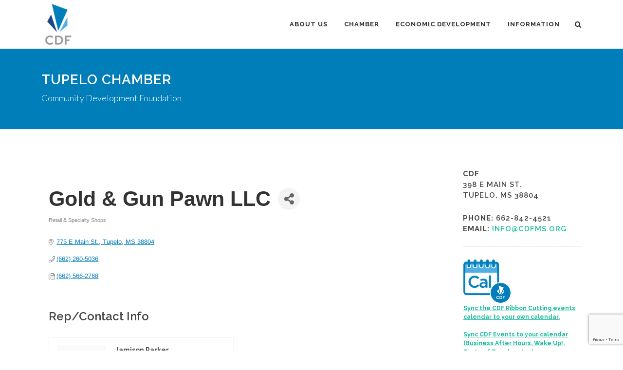

--- FILE ---
content_type: text/html; charset=utf-8
request_url: https://business.cdfms.org/list/member/gold-gun-pawn-llc-17263.htm
body_size: 19006
content:



<!DOCTYPE html>
<html dir="ltr" lang="en-US">
<head>
<!-- start injected HTML (CCID=2161) -->
<!-- page template: https://www.cdfms.org/chamber/chamber-template -->
<base href="https://www.cdfms.org/" />
<meta name="keywords" content="gold gun  " />
<link href="https://business.cdfms.org/integration/customerdefinedcss?_=Y8W-4A2" rel="stylesheet" type="text/css" />
<!-- link for rss not inserted -->
<!-- end injected HTML -->


    <!-- Global site tag (gtag.js) - Google Analytics -->
    <script async src="//www.googletagmanager.com/gtag/js?id=UA-339806-1"></script>
    <script>
      window.dataLayer = window.dataLayer || [];
      function gtag(){dataLayer.push(arguments);}
      gtag('js', new Date());
      gtag('config', 'UA-339806-1');
    </script>
    <script type="text/javascript">
        (function(c,l,a,r,i,t,y){
            c[a]=c[a]||function(){(c[a].q=c[a].q||[]).push(arguments)};
            t=l.createElement(r);t.async=1;t.src="https://www.clarity.ms/tag/"+i;
            y=l.getElementsByTagName(r)[0];y.parentNode.insertBefore(t,y);
        })(window, document, "clarity", "script", "oy0pwmbalo");
    </script>

    <meta http-equiv="content-type" content="text/html; charset=utf-8" />
    <meta name="viewport" content="width=device-width, initial-scale=1.0" />

    <link rel="canonical" href="https://business.cdfms.org/list/member/gold-gun-pawn-llc-17263.htm" />
    <title>Gold & Gun Pawn LLC | Retail & Specialty Shops - CDF - Tupelo, Community Development Foundation</title>
    <meta name="description" content="Gold &amp; Gun Pawn LLC" />
    <meta name="author" content="Chase Computer Services Inc." />
	
    
    
    
    
    
        
    
    <!-- Stylesheets
    ============================================= -->
    <link href="https://fonts.googleapis.com/css?family=Lato:300,400,400i,700|Raleway:300,400,500,600,700|Crete+Round:400i" rel="stylesheet" type="text/css" />
    <link rel="stylesheet" href="/css/bootstrap.css" type="text/css" />
    <link rel="stylesheet" href="/css/style.css?v=1.3" type="text/css" />
    <link rel="stylesheet" href="/css/swiper.css" type="text/css" />
    <link rel="stylesheet" href="/css/dark.css" type="text/css" />
    <link rel="stylesheet" href="/css/font-icons.css" type="text/css" />
    <link rel="stylesheet" href="/css/font-icons/et/et-line.css" type="text/css" />
	<link rel="stylesheet" href="/css/font-icons/medical/medical-icons.css" type="text/css" />
	<link rel="stylesheet" href="/css/font-icons/real-estate/real-estate-icons.css" type="text/css" />
    <link rel="stylesheet" href="/css/animate.css" type="text/css" />
    <link rel="stylesheet" href="/css/magnific-popup.css" type="text/css" />
    <link rel="stylesheet" href="/css/responsive.css?v=1.1" type="text/css" />
        <link rel="stylesheet" href="/css/cdf-color.asp?color=007eba&v=2.0" type="text/css" />
    <link rel="stylesheet" href="/css/custom.css?ver=1.35" type="text/css" />
    
    <link rel="stylesheet" href="/css/mega-menu-overrides.css?ver=1.9" type="text/css" /> 
    
    
    
    
 
    <!-- jQuery first, then Popper.js, then Bootstrap JS -->
    <script src="https://code.jquery.com/jquery-3.7.1.min.js" crossorigin="anonymous"></script>
    <script type="text/javascript" src="https://code.jquery.com/ui/1.13.2/jquery-ui.min.js"></script>
<script src="https://business.cdfms.org/Content/bundles/SEO4?v=jX-Yo1jNxYBrX6Ffq1gbxQahkKjKjLSiGjCSMnG9UuU1"></script>
    <script type="text/javascript" src="https://ajax.aspnetcdn.com/ajax/globalize/0.1.1/globalize.min.js"></script>
    <script type="text/javascript" src="https://ajax.aspnetcdn.com/ajax/globalize/0.1.1/cultures/globalize.culture.en-US.js"></script>
    <!-- Required meta tags -->
    <meta charset="utf-8">
    <meta name="viewport" content="width=device-width, initial-scale=1, shrink-to-fit=no">
    <link rel="stylesheet" href="https://code.jquery.com/ui/1.13.2/themes/base/jquery-ui.css" type="text/css" media="all" />
    <script type="text/javascript">
        var MNI = MNI || {};
        MNI.CurrentCulture = 'en-US';
        MNI.CultureDateFormat = 'M/d/yyyy';
        MNI.BaseUrl = 'https://business.cdfms.org';
        MNI.jQuery = jQuery.noConflict(true);
        MNI.Page = {
            Domain: 'business.cdfms.org',
            Context: 299,
            Category: null,
            Member: 17263,
            MemberPagePopup: false
        };
        MNI.LayoutPromise = new Promise(function (resolve) {
            MNI.LayoutResolution = resolve;
        });
        MNI.MemberFilterUrl = 'list';
    </script>


    <script src="https://www.google.com/recaptcha/enterprise.js?render=6LfI_T8rAAAAAMkWHrLP_GfSf3tLy9tKa839wcWa" async defer></script>
    <script>

        const SITE_KEY = '6LfI_T8rAAAAAMkWHrLP_GfSf3tLy9tKa839wcWa';

        // Repeatedly check if grecaptcha has been loaded, and call the callback once it's available
        function waitForGrecaptcha(callback, retries = 10, interval = 1000) {
            if (typeof grecaptcha !== 'undefined' && grecaptcha.enterprise.execute) {
                callback();
            } else if (retries > 0) { 
                setTimeout(() => {
                    waitForGrecaptcha(callback, retries - 1, interval);
                }, interval);
            } else {
                console.error("grecaptcha is not available after multiple attempts");
            }
        }

        // Generates a reCAPTCHA v3 token using grecaptcha.enterprise and injects it into the given form.
        // If the token input doesn't exist, it creates one. Then it executes the callback with the token.
        function setReCaptchaToken(formElement, callback, action = 'submit') {
            grecaptcha.enterprise.ready(function () {
                grecaptcha.enterprise.execute(SITE_KEY, { action: action }).then(function (token) {

                    MNI.jQuery(function ($) {
                        let input = $(formElement).find("input[name='g-recaptcha-v3']");

                        if (input.length === 0) {
                            input = $('<input>', {
                                type: 'hidden',
                                name: 'g-recaptcha-v3',
                                value: token
                            });
                            $(formElement).append(input);
                        }
                        else
                            $(input).val(token);

                        if (typeof callback === 'function') callback(token);
                    })

                });
            });
        }

    </script>




<script src="https://business.cdfms.org/Content/bundles/MNI?v=34V3-w6z5bLW9Yl7pjO3C5tja0TdKeHFrpRQ0eCPbz81"></script>


    <meta property='og:url' content='https://business.cdfms.org/list/member/gold-gun-pawn-llc-17263.htm' />
<meta property='og:title' content='Gold & Gun Pawn LLC' />
<meta property='og:image' content='https://chambermaster.blob.core.windows.net/images/chambers/2161/ChamberImages/logo/200x200/2021-New-Logo-vertical.png' />

    <!-- Bootstrap CSS -->
    <link type="text/css" href="https://business.cdfms.org/Content/SEO4/css/bootstrap/bootstrap-ns.min.css" rel="stylesheet" />
<link href="https://business.cdfms.org/Content/SEO4/css/fontawesome/css/fa.bundle?v=ruPA372u21djZ69Q5Ysnch4rq1PR55j8o6h6btgP60M1" rel="stylesheet"/>
<link href="https://business.cdfms.org/Content/SEO4/css/v4-module.bundle?v=teKUclOSNwyO4iQ2s3q00X0U2jxs0Mkz0T6S0f4p_241" rel="stylesheet"/>
<meta name="referrer" content="origin" />
<script>window.CMS=1;</script>
<!-- IE7 Style Hack -->
<!--[if IE 7]>
  <style type="text/css">
    /* Prevents 2-Col QL section from stacking */
    #mn-content #mn-ql ul li {
      width:49%;
    }
    /* Fixes Login Content from Disappearing */
    #mn-content #mn-login {
      height:100%;
    }
    /* Extends buttons out to normal size */
    #mn-content .mn-dealsbuttons {
      width:100%;
    }
    /* Fixes abnormal display of mn deals buttons */
    #mn-content .mn-dealsbuttons span {
      display:block;
      float:right;
    }
    /* Extends Block actions link to normal width */
    #mn-content .mn-memberinfo-block-actions ul li a {
      width:100%;
    }
    /* Extends empty calendar to normal width */
    #mn-content .mn-cal-grid {
      table-layout:fixed;
    }
    /* Removes border issue in IE7 */
    #mn-content .mn-cal-grid td {
      border: 0px none;
    }
    /* Sets share block to normal size and clearance */
    #mn-content .mn-share {
      display:block;
      float:right;
      clear:both;
    }
    /* Fixes padding/margin issues with main calendar */
    #mn-content .mn-cal-days {
      margin:1%;
      padding:1%;
    }
    /* Fixes overlap on member information page sidebar */
    #mn-content .mn-member-sidebar {
      width:34%;
    }
    /* Fixes Share Label Vertical Position */
    #mn-content .mn-details-share .mn-sharelabel {
      margin: auto auto;
      float:left;
    }
  </style>
<![endif]-->
<!-- IE Style Hack -->
<!--[if IE]>
  <style type="text/css">
    #mn-content .mn-listing-sidebar .mn-section-content {
      word-wrap: break-word;
      -ms-word-wrap: break-word;
    }
  </style>
<![endif]--> 
<link href="https://fonts.googleapis.com/css?family=Lato:300,400,400i,700|Raleway:300,400,500,600,700|Crete+Round:400i" rel="stylesheet" type="text/css" />
    <link rel="stylesheet" href="/css/bootstrap.css" type="text/css" />
    <link rel="stylesheet" href="/css/style.css?v=1.0" type="text/css" />
    <link rel="stylesheet" href="/css/swiper.css" type="text/css" />
    <link rel="stylesheet" href="/css/dark.css" type="text/css" />
    <link rel="stylesheet" href="/css/font-icons.css" type="text/css" />
    <link rel="stylesheet" href="/css/font-icons/et/et-line.css" type="text/css" />
	<link rel="stylesheet" href="/css/font-icons/medical/medical-icons.css" type="text/css" />
	<link rel="stylesheet" href="/css/font-icons/real-estate/real-estate-icons.css" type="text/css" />
    <link rel="stylesheet" href="/css/animate.css" type="text/css" />
    <link rel="stylesheet" href="/css/magnific-popup.css" type="text/css" />
    <link rel="stylesheet" href="/css/responsive.css?v=1.1" type="text/css" />
        <link rel="stylesheet" href="/css/cdf-color.asp?color=e74c3c&v=1.49" type="text/css" />
    <link rel="stylesheet" href="/css/custom.css?ver=1.31" type="text/css" /></head>

<body class="stretched">

    <!-- Document Wrapper
    ============================================= -->
    <div id="wrapper" class="clearfix">

        

<header id="header" class="transparent-header hdrMin dark">
    <div id="header-wrap" class="">
        <div class="container clearfix">
            <div id="primary-menu-trigger"><i class="icon-reorder"></i></div>
    
            <div id="logo">
                
                <a href="/" class="standard-logo" data-dark-logo="/media/ruannx34/new-tall-cdf-logo-top-76x80.png"><img src="/media/ruannx34/new-tall-cdf-logo-top-76x80.png" alt="CDF"></a>
                <a href="/" class="retina-logo" data-dark-logo="/media/ruannx34/new-tall-cdf-logo-top-76x80.png"><img src="/media/ruannx34/new-tall-cdf-logo-top-76x80.png" alt="CDF"></a>
            </div>
    
            <nav id="primary-menu" class="style-4">
                <ul class="sf-js-enabled">
                            <li class="mega-menu sub-menu  nav-blue">
                                <a href="/cdf/" class="sf-with-ul"><div>About Us</div></a>
                                <div class="mega-menu-content style-2 nav-blue clearfix">
<ul class="mega-menu-column col-lg-3">
    <li class="mega-menu-title sub-menu"><a href="#" class="sf-with-ul"><div>Welcome to the CDF website!</div></a>
        <p>CDF is the local <span class="red">Chamber of Commerce</span> for Tupelo, Mississippi and the <span class="green">economic development</span> organization for Tupelo/Lee County, Mississippi</p>
    </li>
</ul><ul class="mega-menu-column col-lg-3 fly-right">
    <li class="mega-menu-title sub-menu">
        <a href="#">
            <div>Learn more about CDF</div>
        </a>
        <ul>
                    <li>
                        <a href="/cdf/how-we-help/">How We Help</a>
                    </li>
                    <li>
                        <a href="/cdf/governance/">How We Are Led</a>
                    </li>
                    <li>
                        <a href="/cdf/cdf-history-overview/">CDF History Overview</a>
                    </li>
                    <li>
                        <a href="http://www.tupelotogether.com" target="_blank">TupeloTogether.com</a>
                    </li>
        </ul>
    </li>
</ul><ul class="mega-menu-column col-lg-3 fly-right">
    <li class="mega-menu-title sub-menu">
        <a href="#">
            <div>CORPORATE DIVISION</div>
        </a>
        <ul>
                    <li>
                        <a href="/cdf/board-of-directors/">Board of Directors</a>
                    </li>
                    <li>
                        <a href="/cdf/press-releases/">Press Releases</a>
                    </li>
                    <li>
                        <a href="/information/cdf-staff-page/">CDF Staff Page</a>
                    </li>
                    <li>
                        <a href="/cdf/council-of-governments/">Council of Governments</a>
                    </li>
                    <li>
                        <a href="/cdf/wellspring-project/">Wellspring Project/TOYOTA</a>
                    </li>
        </ul>
    </li>
</ul><ul class="mega-menu-column col-lg-3">
    <li class="mega-menu-title sub-menu"><a href="#" class="sf-with-ul"><div>Community Development Foundation</div></a>
        <div class="widget clearfix addrWdgt">
<p>398 East Main St, Tupelo, MS 38804<br />PHONE: 662-842-4521<br />EMAIL: <span class="white"><a href="mailto:info@cdfms.org" title="Email CDF">info@cdfms.org</a></span></p>
<p>&gt; <span class="white"><a href="/cdf/press-releases/" title="Press Releases">PRESS RELEASES</a></span></p>            <div class="bottommargin-sm"></div>
<a href="https://www.facebook.com/cdfms" class="social-icon si-small si-colored si-facebook" title="Facebook">
            <i class="icon-facebook"></i>
            <i class="icon-facebook"></i>
        </a>
        <a href="https://twitter.com/cdfms" class="social-icon si-small si-colored si-twitter" title="Twitter">
            <i class="icon-twitter"></i>
            <i class="icon-twitter"></i>
        </a>
        <a href="http://www.linkedin.com/company/community-development-foundation?trk=fc_badge" class="social-icon si-small si-colored si-linkedin" title="LinkedIn">
            <i class="icon-linkedin"></i>
            <i class="icon-linkedin"></i>
        </a>
        <a href="http://www.youtube.com/cdfvideo" class="social-icon si-small si-colored si-youtube" title="YouTube">
            <i class="icon-youtube"></i>
            <i class="icon-youtube"></i>
        </a>
        <a href="https://www.instagram.com/cdfms" class="social-icon si-small si-colored si-instagram" title="Instagram">
            <i class="icon-instagram"></i>
            <i class="icon-instagram"></i>
        </a>        </div>
    </li>
</ul>                                </div>
                            </li>
                            <li class="mega-menu sub-menu  nav-red2">
                                <a href="/chamber/" class="sf-with-ul"><div>Chamber</div></a>
                                <div class="mega-menu-content style-2 nav-red2 clearfix">
<ul class="mega-menu-column col-lg-3">
    <li class="mega-menu-title sub-menu"><a href="#" class="sf-with-ul"><div>Join The Chamber!</div></a>
        <p><a href="/chamber/joincdf/" title="joinCDF"><img src="/media/tcnlselg/joincdf_white.png?width=252&amp;height=65&amp;mode=max" alt="#joinCDF" width="252" height="65"></a><br>Hear from other local businesses on why you should #joinCDF and become a member of the Tupelo Chamber of Commerce. <span class="white"><a href="/chamber/joincdf/" title="joinCDF"><u>Check it out!</u></a></span></p>
    </li>
</ul><ul class="mega-menu-column col-lg-3 fly-right">
    <li class="mega-menu-title sub-menu">
        <a href="#">
            <div>TUPELOCHAMBER.COM</div>
        </a>
        <ul>
                    <li>
                        <a href="/chamber/">CHAMBER HOME</a>
                    </li>
                    <li>
                        <a href="/chamber/maximize-your-membership/">Maximize Your Membership</a>
                    </li>
                    <li>
                        <a href="/chamber/chamber-faqs/">Chamber FAQs</a>
                    </li>
                    <li>
                        <a href="/chamber/quality-of-life/">Quality of Life</a>
                    </li>
                    <li>
                        <a href="/chamber/relocate-to-tupelolee-county/">Relocation Information</a>
                    </li>
        </ul>
    </li>
</ul><ul class="mega-menu-column col-lg-3 fly-right">
    <li class="mega-menu-title sub-menu">
        <a href="#">
            <div>GET INVOLVED IN THE CHAMBER!</div>
        </a>
        <ul>
                    <li>
                        <a href="/chamber/leadership-opportunities/">Leadership Opportunities</a>
                    </li>
                    <li>
                        <a href="/chamber/networking-opportunities/">Networking Opportunities</a>
                    </li>
                    <li>
                        <a href="/chamber/ambassadors/">Ambassadors</a>
                    </li>
                    <li>
                        <a href="/chamber/chamber-connection/">The CDF Newsletter</a>
                    </li>
        </ul>
    </li>
</ul><ul class="mega-menu-column col-lg-3 fly-right">
    <li class="mega-menu-title sub-menu">
        <a href="#">
            <div></div>
        </a>
        <ul>
                    <li class="sub-menu">
                        <a href="https://business.cdfms.org//member/newmemberapp/" target="_self" class="">Membership Application</a>

                    </li>
                    <li class="sub-menu">
                        <a href="https://business.cdfms.org//events" target="_self" class="sf-with-ul">CDF Events</a>

                            <ul>
                                    <li>
                                        <a href="/chamber/business-after-hours/" target="_self">Business After Hours</a>
                                    </li>
                                    <li>
                                        <a href="/chamber/business-roundtable/" target="_self">Business Roundtable</a>
                                    </li>
                                    <li>
                                        <a href="/chamber/business-lunch-learn/" target="_self">Business Lunch &amp; Learn</a>
                                    </li>
                                    <li>
                                        <a href="/chamber/wakeup/" target="_self">WakeUp!</a>
                                    </li>
                            </ul>
                    </li>
                    <li class="sub-menu">
                        <a href="https://business.cdfms.org/list/" target="_self" class="">Membership Directory</a>

                    </li>
                    <li class="sub-menu">
                        <a href="https://business.cdfms.org/hotdeals" target="_self" class="">Chamber Advantage</a>

                    </li>
        </ul>
    </li>
</ul>                                </div>
                            </li>
                            <li class="mega-menu sub-menu  nav-green">
                                <a href="/ed/" class="sf-with-ul"><div>Economic Development</div></a>
                                <div class="mega-menu-content style-2 nav-green clearfix">
<ul class="mega-menu-column col-lg-3">
    <li class="mega-menu-title sub-menu"><a href="#" class="sf-with-ul"><div>CDF Select Building Program</div></a>
        <p><a href="/ed/cdf-select/" title="CDF SELECT"><img src="/media/cabfs4rj/cdf_select_logo_blue.png?width=175&amp;height=104&amp;mode=max" alt="" width="175" height="104"></a></p>
<p>An initiative designed to give growing companies <span class="NormalTextRun SCXW68215460 BCX8">a competitive edge in Lee County, Mississippi, through immediate access to high-quality industrial space.<span class="white"><br><a href="/ed/cdf-select/" title="SELECT Buildings"><u>MORE INFO</u></a></span></span></p>
    </li>
</ul><ul class="mega-menu-column col-lg-3 fly-right">
    <li class="mega-menu-title sub-menu">
        <a href="#">
            <div>MORE AND BETTER JOBS</div>
        </a>
        <ul>
                    <li>
                        <a href="/ed/">ECONOMIC DEVELOPMENT HOME</a>
                    </li>
                    <li>
                        <a href="/ed/available-sites-industrial-park-maps-and-site-information/">Available Sites</a>
                    </li>
                    <li>
                        <a href="/ed/available-buildings-for-lease-or-sale/">Available Buildings</a>
                    </li>
                    <li>
                        <a href="/ed/talent-workforce/">Talent &amp; Workforce</a>
                    </li>
                    <li>
                        <a href="/ed/key-industries/">Key Industries</a>
                    </li>
                    <li>
                        <a href="/ed/existing-industries/">Existing Industries</a>
                    </li>
        </ul>
    </li>
</ul><ul class="mega-menu-column col-lg-3 fly-right">
    <li class="mega-menu-title sub-menu">
        <a href="#">
            <div></div>
        </a>
        <ul>
                    <li>
                        <a href="/ed/small-business-development/">Small Business Potential | Renasant Center for IDEAs</a>
                    </li>
                    <li>
                        <a href="/ed/planning-property-management/">Planning &amp; Property Development</a>
                    </li>
                    <li>
                        <a href="/ed/taxes-incentives/">Taxes Incentives</a>
                    </li>
                    <li>
                        <a href="/ed/ed-project-team/">ED Team</a>
                    </li>
        </ul>
    </li>
</ul><ul class="mega-menu-column col-lg-3">
    <li class="mega-menu-title sub-menu"><a href="#" class="sf-with-ul"><div>Featured Site</div></a>
        <p><img src="/media/sspmvwln/tulips-site-m.png?width=500&amp;height=223.66220735785953" alt="" width="100%"></p>
<p>Site M in Tupelo Lee Industrial Park South | 182 acre green field core site expandable to 320 acres l Offers immediate access to the Canadian Pacific Kansas City Railroad l <span class="white"> <a href="/ed/available-sites-industrial-park-maps-and-site-information/tupelo-lee-industrial-park-south-site-m/" title="Tupelo Lee Industrial Park South - Site M"><u>SEE THE SITE</u></a> </span> <br><a href="/ed/available-sites-industrial-park-maps-and-site-information/harry-a-martin-north-lee-industrial-complex-site-c/" title="Harry A Martin North Lee Industrial Complex - SITE C"></a></p>
    </li>
</ul>                                </div>
                            </li>
                            <li class="sub-menu nav-yellow ">
                                <a href="/information/" class="sf-with-ul"><div>Information</div></a>
                                <ul style="display: none;" class="nav-yellow">
                                            <li class="sub-menu">
                                                <a href="/information/data-library/" class="sf-with-ul"><div>Data Library</div></a>  
                                            </li>
                                            <li class="sub-menu">
                                                <a href="/cdf/press-releases/" class="sf-with-ul"><div>Press Releases</div></a>  
                                            </li>
                                            <li class="sub-menu">
                                                <a href="/information/cdf-staff-page/" class="sf-with-ul"><div>CDF Staff</div></a>  
                                            </li>
                                            <li class="sub-menu">
                                                <a href="/information/privacy-policy/" class="sf-with-ul"><div>Privacy Policy</div></a>  
                                            </li>
                                </ul>
                            </li>
                </ul>
                   
                <div id="top-search">
                    <a href="#" id="top-search-trigger"><i class="icon-search3"></i><i class="icon-line-cross"></i></a>
                    <form action="/searchresults" method="get">
                        <input type="text" name="search" class="form-control" value="" placeholder="Type &amp; Hit Enter..">
                    </form>
                </div>
            </nav>
        </div>
    </div>
</header><section id="page-title" class=" bg-red">
	<div class="container clearfix">
		<h1>Tupelo Chamber</h1>
		<span>Community Development Foundation</span>
		
	</div>
</section>

<section id="content">
    <div class="content-wrap">
        <div class="container clearfix top-space-80">
    <div class="postcontent nobottommargin clearfix">
        <p>    <div id="gzns">
        



<div class="container-fluid gz-search-details" itemscope="itemscope" itemtype="http://schema.org/LocalBusiness">
    <!--member detail page header -->
  <!--page title and share buttons -->
  <div class="row gz-details-header">
        <div class="col-auto pr-0 gz-details-logo-col">
		    
	    </div>
	    <div class="col pl-0">
		    <div class="d-flex gz-details-head">
                    <h1 class="gz-pagetitle" itemprop="name">Gold &amp; Gun Pawn LLC</h1>
			    <!-- share Button trigger modal -->
		            <button id="shareDrop" type="button" class="gz-share-btn" data-toggle="modal" data-target="#shareModal" aria-label="Share Button"> <i class="gz-fas gz-fa-share-alt"></i></button>
		    </div>
		            <div class="gz-details-categories">
		                <h5 class="gz-subtitle sr-only">Categories</h5>
		                <p><span class="gz-cat">Retail &amp; Specialty Shops</span></p>
		            </div>
	    </div>
  </div>
  <!-- row for links and map -->
  <div class="row gz-details-links">
    <div class="col-sm-7 col-md-8">
      <ul class="list-group gz-list-group">
              <li class="list-group-item gz-card-address">
			    <a href="https://www.google.com/maps?q=775%20E%20Main%20St.,%20Tupelo,%20MS,%2038804" onclick="MNI.Hit.MemberMap(17263)" target="_blank" class="card-link" itemprop="address" itemscope="itemscope" itemtype="http://schema.org/PostalAddress">
                    <i class="gz-fal gz-fa-map-marker-alt"></i>
                    <span class="gz-street-address" itemprop="streetAddress">775 E Main St.</span>
                    
                    
                    
                    <span class="gz-address-city" itemprop="addressLocality">Tupelo</span>
                    <span itemprop="addressRegion">MS</span>
                    <span itemprop="postalCode">38804</span>
                </a>
              </li>
        <li class="list-group-item gz-card-phone">
			<a href="tel:6622605036" class="card-link"><i class="gz-fal gz-fa-phone"></i><span itemprop="telephone">(662) 260-5036</span></a>
		</li>
        
        <li class="list-group-item gz-card-fax">
			<a href="tel:6625662768" class="card-link"><i class="gz-fal gz-fa-fax"></i><span itemprop="faxNumber">(662) 566-2768</span></a>
		</li>
        
        

      </ul>
      
	  
    </div>
    <div class="col-sm-5 col-md-4">
        <div class="gz-map embed-responsive embed-responsive-16by9 fitvidsignore">
            <iframe src="https://www.google.com/maps/embed/v1/place?key=AIzaSyAACLyaFddZFsbbsMCsSY4lq7g6N4ycArE&amp;q=775%20E%20Main%20St.,%20Tupelo,%20MS,%2038804" width="600" height="450" frameborder="0" style="border:0" allowfullscreen></iframe>
        </div>
        
    </div>
  </div>


  <!-- row for about -->
  

  <!-- row for video and highlights -->
  <div class="row gz-video-highlights">
    <!-- if no video, omit entire gz-details-video column below -->
    

	<!-- if no highlights, omit entire gz-details-highlights column below -->
  </div>

<!-- row for images, omit entire row if none exist. Each image will pull up modal with the full size image in it. Same module, unique image, see https://getbootstrap.com/docs/4.1/components/modal/#varying-modal-content -->
<!-- row for news -->
<!-- row for jobs -->

<!-- row for Hot Deals -->

<!-- row for Events -->

    <!-- row for member contacts -->
       <div class="row gz-details-reps">
            <div class="col">
                <h3 class="gz-subtitle">Rep/Contact Info</h3>
                <div class="card-deck">
                        <div class="card gz-rep-card">
                            <div>
                                <span class="gz-rep-img-placeholder " ><i class="gz-fas gz-fa-user"></i></span>
                                
                            </div>
                            <div class="modal fade" id="gz-bio-rep-16766" tabindex="-1" role="dialog" aria-labelledby="bioModalLabel" aria-hidden="true">
                                <div class="modal-dialog" role="document">
                                    <div class="modal-content">
                                        <div class="modal-header">
                                            <h5 class="modal-title" id="bioModalLabel">
                                            <div class="gz-member-repname">Jamison Parker</div>
                                            </h5>
                                            <button type="button" class="close" data-dismiss="modal" aria-label="Close"> <span aria-hidden="true">&times;</span> </button>
                                        </div>
                                        <div class="modal-body">
                                            <span></span>
                                        </div>
                                        <div class="modal-footer">
                                            <button type="button" class="btn" data-dismiss="modal">Close</button>
                                        </div>
                                    </div>
                                </div>
                            </div>
                            <div class="card-body">
                                <h5 class="card-title">
                                    <div class="gz-member-repname " >Jamison Parker</div>
                                    <div class="gz-member-reptitle">Owner</div>
                                </h5>
																<ul class="list-group list-group-flush gz-rep-list">
																    
																    
																    
																		
																 </ul>
                                <div>


                                </div>
                            </div>
                      </div>
               </div>
          </div>
     </div>

     <!-- share Modal for share button next to page title -->
     <div class="modal share-modal fade" id="shareModal" tabindex="-1" role="dialog" aria-labelledby="shareModaLabel" aria-hidden="true">
          <div class="modal-dialog" role="document">
               <div class="modal-content">
                    <div class="modal-header">
                         <h5 class="modal-title" id="shareModaLabel">Share</h5>
                         <button type="button" class="close" data-dismiss="modal" aria-label="Close"> <span aria-hidden="true">&times;</span> </button>
                    </div>
                    <div class="modal-body">
                         <!--add <a> for each option that currently exists-->
                         <a class="gz-shareprint" rel="nofollow" href="https://business.cdfms.org/list/member/gold-gun-pawn-llc-17263.htm?rendermode=print" title="Print this page" rel="nofollow" target="_blank" onclick="return!MNI.Window.Print(this)"><i class="gz-fal gz-fa-print"></i>Print</a>
                         <a class="gz-shareemail" href="#" data-toggle="modal" data-target="#gz-info-contactfriend" title="Share by Email"><i class="gz-fal gz-fa-envelope"></i>Email</a>
                         <a class="gz-sharefacebook" href="https://www.facebook.com/sharer.php?u=https%3a%2f%2fbusiness.cdfms.org%2flist%2fmember%2fgold-gun-pawn-llc-17263&amp;p[title]=Gold+%26+Gun+Pawn+LLC" title="Share on Facebook"><i class="gz-fab gz-fa-facebook"></i>Facebook</a>
                         <a class="gz-sharetwitter" href="https://www.twitter.com/share?url=https://business.cdfms.org/list/member/gold-gun-pawn-llc-17263&amp;text=Gold+%26+Gun+Pawn+LLC" title="Share on Twitter"><i class="gz-fab gz-fa-x-twitter"></i>Twitter</a>
                         <a class="gz-sharelinkedin" href="https://www.linkedin.com/shareArticle?mini=true&amp;url=https%3a%2f%2fbusiness.cdfms.org%2flist%2fmember%2fgold-gun-pawn-llc-17263&amp;title=Gold+%26+Gun+Pawn+LLC" title="Share on LinkedIn"><i class="gz-fab gz-fa-linkedin"></i>LinkedIn</a>
                         
                    </div>
                    <div class="modal-footer">
                         <button type="button" class="btn" data-dismiss="modal">Close</button>
                    </div>
               </div>
          </div>
     </div>
     <div class="modal share-modal fade" id="gz-info-contactfriend" tabindex="-1" role="dialog" aria-labelledby="contactFriendLabel" aria-hidden="true">
        <div class="modal-dialog" role="document">
            <div class="modal-content">
                <div class="modal-header">
                    <h5 class="modal-title" id="contactFriendLabel">Tell a Friend</h5>
                    <button type="button" class="close" data-dismiss="modal" aria-label="Close"> <span aria-hidden="true">&times;</span> </button>
                </div>
                <div class="modal-body"></div>
                <div class="modal-footer">
                    <button type="button" class="btn send-btn">Send Request</button><button type="button" class="btn" data-dismiss="modal">Cancel</button>
                </div>
            </div>
        </div>
     </div>
     <!-- end of Modal -->
     <form id="gz-directory-contactform" action="https://business.cdfms.org/inforeq/contactmembers" method="post" target="_blank" style="display:none">
        <input type="hidden" name="targets" value="17263" />
        <input type="hidden" name="command" value="addSingleMember" />
        <input id="contactform-repid" type="hidden" name="repid" value="" />
    </form>
</div>

        
    <script type="text/javascript">
        MNI.ITEM_TYPE = 0;
        MNI.ITEM_ID = 17263;
        (function ($) {
            $('#gz-directory-contactmember').click(function (e) {
                e.preventDefault();
                $('#gz-directory-contactform').submit();
            });

            $('.gz-directory-contactrep').click(function (e) {
                e.preventDefault();
                var id = $(this).attr('repid')
                $('#contactform-repid').val(id);
                $('#gz-directory-contactform').submit();
            });


        })(MNI.jQuery);
    </script>

        <!-- JavaScript for Bootstrap 4 components -->
        <!-- js to make 4 column layout instead of 3 column when the module page content area is larger than 950, this is to accomodate for full-width templates and templates that have sidebars-->
        <script type="text/javascript">
            (function ($) {
                $(function () {
                    var $gzns = $('#gzns');
                    var $info = $('#gzns').find('.col-sm-6.col-md-4');
                    if ($gzns.width() > 950) {
                        $info.addClass('col-lg-3');
                    }

                    var store = window.localStorage;
                    var key = "7-list-view";
                    var printKey = "24-list-view";
                    $('.gz-view-btn').click(function (e) {
                        e.preventDefault();
                        $('.gz-view-btn').removeClass('active');
                        $(this).addClass('active');
                        if ($(this).hasClass('gz-list-view')) {
                            store.setItem(key, true);
                            store.setItem(printKey, true);
                            $('.gz-list-card-wrapper').removeClass('col-sm-6 col-md-4').addClass('gz-list-col');
                        } else {
                            store.setItem(key, false);
                            store.setItem(printKey, false);
                            $('.gz-list-card-wrapper').addClass('col-sm-6 col-md-4').removeClass('gz-list-col');
                        }
                    });
                    
                    var isListView = store.getItem(key) == null ? MNI.DEFAULT_LISTING : store.getItem(key) == "true";
                    if (isListView) $('.gz-view-btn.gz-list-view').click();
                    store.setItem(printKey, isListView);
                    MNI.LayoutResolution();

                    (function ($modal) {
                        if ($modal[0]) {
                            $('#gz-info-contactfriend').on('shown.bs.modal', function (e) {
                                $modal.css('max-height', $(window).height() + 'px');
                                $modal.addClass('isLoading');
                                $.ajax({ url: MNI.BaseUrl + '/inforeq/contactFriend?itemType='+MNI.ITEM_TYPE+'&itemId='+MNI.ITEM_ID })
                                    .then(function (r) {
                                        $modal.find('.modal-body')
                                            .html($.parseHTML(r.Html));
                                        $modal.removeClass('isLoading');
                                        $('#gz-info-contactfriend').addClass('in');
                                        $.getScript("https://www.google.com/recaptcha/api.js");
                                    });
                            });
                            $('#gz-info-contactfriend .send-btn').click(function () {
                                var $form = $modal.find('form');
                                $modal.addClass('isLoading');
                                $.ajax({
                                    url: $form.attr('action'),
                                    type: 'POST',
                                    data: $form.serialize(),
                                    dataType: 'json'
                                }).then(function (r) {
                                    if (r.Success) $('#gz-info-contactfriend').modal('hide');
                                    else $modal.find('.modal-body').html($.parseHTML(r.Html));
                                    $.getScript("https://www.google.com/recaptcha/api.js");
                                    $modal.removeClass('isLoading');
                                });
                            });
                        }
                    })($('#gz-info-contactfriend .modal-content'));

                    (function ($modal) {
                        if ($modal[0]) {
                            $('#gz-info-subscribe').on('shown.bs.modal', function (e) {
                            $('#gz-info-subscribe .send-btn').show();
                            $modal.addClass('isLoading');
                                $.ajax({ url: MNI.SUBSCRIBE_URL })
                                .then(function (r) {
                                    $modal.find('.modal-body')
                                        .html(r);

                                    $modal.removeClass('isLoading');
                                });
                            });
                            $('#gz-info-subscribe .send-btn').click(function () {
                                var $form = $modal.find('form');
                                $modal.addClass('isLoading');

                                waitForGrecaptcha(() => {
                                    setReCaptchaToken($form, () => {
                                        $.ajax({
                                            url: $form.attr('action'),
                                            type: 'POST',
                                            data: $form.serialize()
                                        }).then(function (r) {
                                            if (r.toLowerCase().search('thank you') != -1) {
                                                $('#gz-info-subscribe .send-btn').hide();
                                            }
                                            $modal.find('.modal-body').html(r);
                                            $modal.removeClass('isLoading');
                                        });
                                    }, "hotDealsSubscribe");
                                })                        
                            });
                        }
                    })($('#gz-info-subscribe .modal-content'));

                    (function ($modal) {
                        $('#gz-info-calendarformat').on('shown.bs.modal', function (e) {
                            var backdropElem = "<div class=\"modal-backdrop fade in\" style=\"height: 731px;\" ></div >";
                            $('#gz-info-calendarformat').addClass('in');                           
                            if (!($('#gz-info-calendarformat .modal-backdrop').length)) {
                                $('#gz-info-calendarformat').prepend(backdropElem);
                            }
                            else {
                                $('#gz-info-calendarformat .modal-backdrop').addClass('in');
                            }
                        });
                        $('#gz-info-calendarformat').on('hidden.bs.modal', function (e) {
                            $('#gz-info-calendarformat').removeClass('in');
                            $('#gz-info-calendarformat .modal-backdrop').remove();
                        });
                        if ($modal[0]) {
                            $('.calendarLink').click(function (e) {
                                $('#gz-info-calendarformat').modal('hide');
                            });
                        }
                    })($('#gz-info-calendarformat .modal-content'));

                    // Constructs the Find Members type ahead suggestion engine. Tokenizes on the Name item in the remote return object. Case Sensitive usage.
                    var members = new Bloodhound({
                        datumTokenizer: Bloodhound.tokenizers.whitespace,
                        queryTokenizer: Bloodhound.tokenizers.whitespace,
                        remote: {
                            url: MNI.BaseUrl + '/list/find?q=%searchTerm',
                            wildcard: '%searchTerm',
                            replace: function () {
                                var q = MNI.BaseUrl + '/list/find?q=' + encodeURIComponent($('.gz-search-keyword').val());
                                var categoryId = $('#catgId').val();
                                var quickLinkId = $('#qlId').val();
                                if (categoryId) {
                                    q += "&catgId=" + encodeURIComponent(categoryId);
                                }
                                if (quickLinkId) {
                                    q += "&qlid=" + encodeURIComponent(quickLinkId);
                                }
                                return q;
                            }
                        }
                    });

                    // Initializing the typeahead using the Bloodhound remote dataset. Display the Name and Type from the dataset via the suggestion template. Case sensitive.
                    $('.member-typeahead').typeahead({
                        hint: false,
                    },
                        {
                            display: 'Name',
                            source: members,
                            limit: Infinity,
                            templates: {
                                suggestion: function (data) { return '<div class="mn-autocomplete"><span class="mn-autocomplete-name">' + data.Name + '</span></br><span class="mn-autocomplete-type">' + data.Type + '</span></div>' }
                            }
                    });

                    $('.member-typeahead').on('typeahead:selected', function (evt, item) {
                        var openInNewWindow = MNI.Page.MemberPagePopup
                        var doAction = openInNewWindow ? MNI.openNewWindow : MNI.redirectTo;

                        switch (item.ResultType) {
                            case 1: // AutocompleteSearchResultType.Category
                                doAction(MNI.Path.Category(item.SlugWithID));
                                break;
                            case 2: // AutocompleteSearchResultType.QuickLink
                                doAction(MNI.Path.QuickLink(item.SlugWithID));
                                break;
                            case 3: // AutocompleteSearchResultType.Member
                                if (item.MemberPageAction == 1) {
                                    MNI.logHitStat("mbrws", item.ID).then(function () {
                                        var location = item.WebParticipation < 10 ? MNI.Path.MemberKeywordSearch(item.Name) : MNI.Path.Member(item.SlugWithID);
                                        doAction(location);
                                    });
                                }
                                else {
                                    var location = item.WebParticipation < 10 ? MNI.Path.MemberKeywordSearch(item.Name) : MNI.Path.Member(item.SlugWithID);
                                    doAction(location);
                                }
                                break;
                        }
                    })

                    $('#category-select').change(function () {
                        // Store the category ID in a hidden field so the remote fetch can use it when necessary
                        var categoryId = $('#category-select option:selected').val();
                        $('#catgId').val(categoryId);
                        // Don't rely on prior locally cached data when the category is changed.
                        $('.member-typeahead').typeahead('destroy');
                        $('.member-typeahead').typeahead({
                            hint: false,
                        },
                            {
                                display: 'Name',
                                source: members,
                                limit: Infinity,
                                templates: {
                                    suggestion: function (data) { return '<div class="mn-autocomplete"><span class="mn-autocomplete-name">' + data.Name + '</span></br><span class="mn-autocomplete-type">' + data.Type + '</span></div>' }
                                }
                            });
                    });
                    MNI.Plugins.AutoComplete.Init('#mn-search-geoip input', { path: '/' + MNI.MemberFilterUrl + '/find-geographic' });
                });
            })(MNI.jQuery);
        </script>
    </div>
</p>
    </div>
    <div class="sidebar nobottommargin col_last clearfix">
		<div class="sidebar-widgets-wrap">
		    <div class="widget clearfix">
	<h4><strong>CDF</strong><br />398 E Main St.<br />Tupelo, MS 38804</h4>
<h4><strong>Phone:</strong> 662-842-4521<br /><strong>Email:</strong> <span class="green"><a href="mailto:info@cdfms.org" title="info@cdfms.org">info@cdfms.org</a></span></h4>
</div><div class="widget clearfix">
	<table border="0" style="border-collapse: collapse; width: 100%;">
<tbody>
<tr>
<td style="width: 100%;"><img src="/media/eqxfajdq/ical_website_link_logo.png?width=97&amp;height=89&amp;mode=max" alt="" width="97" height="89"></td>
</tr>
<tr>
<td style="width: 100%;">
<h6><a href="webcal://estchamber5_15_19.chambermaster.com/Events/CalendarSync/Category.ics?id=11" data-anchor="?id=11">Sync the CDF Ribbon Cutting events calendar to your own calendar.</a><br><br><strong><a href="webcal://estchamber5_15_19.chambermaster.com/Events/CalendarSync/Category.ics?id=6" data-anchor="?id=6">Sync CDF Events to your calendar (Business After Hours, Wake Up!, Taste of Tupelo, etc...)</a></strong></h6>
</td>
</tr>
</tbody>
</table>
</div>
		</div>
	</div>
</div><div class="container clearfix top-space-80">
    <div class="fancy-title title-border">
		<h3>Your Chamber Team</h3>
	</div>
	
	    <div class="row">
	        <h4>This doesn't cover anywhere close to everything they do, but - <span class="red">Wondering how to become a member?</span> (Amy) <span class="red">Considering sponsoring a CDF event?</span> (Zandra)  <span class="red">Got a question about an event? </span>(Gina)<span class="red"> Need someone to sing Elvis songs over the phone to you?</span> (Judd)</h4>
	    </div>
    <div class="row">
    	    <div class="col_one_fourth">
    	        <div class="team">
    				<a href="/profiles/judd-wilson/" class="team-image" title="Judd Wilson">
    					<img src="/media/5iefjx5n/judd-wilson.jpg" alt="Judd Wilson">
    				</a>
    				<div class="team-desc">
    				    <a href="/profiles/judd-wilson/" class="team-title" title="Judd Wilson"><h4>Judd Wilson</h4></a>
					    <div class="company">Community Development Foundation</div>
					    <div>Senior Vice President Chamber of Commerce</div>
    					    					        					<a href="https://www.linkedin.com/in/judd-wilson-iom-5751b8a4/" class="social-icon inline-block si-small si-light si-rounded si-linkedin">
        						<i class="icon-linkedin"></i>
        						<i class="icon-linkedin"></i>
        					</a>
    				</div>
    			</div>
    		</div>
    	    <div class="col_one_fourth">
    	        <div class="team">
    				<a href="/profiles/zandra-hereford/" class="team-image" title="Zandra Hereford">
    					<img src="/media/hykpwujt/zandra-hereford.jpg" alt="Zandra Hereford">
    				</a>
    				<div class="team-desc">
    				    <a href="/profiles/zandra-hereford/" class="team-title" title="Zandra Hereford"><h4>Zandra Hereford</h4></a>
					    <div class="company">Community Development Foundation</div>
					    <div>Vice President of Investor Relations</div>
    					    					    				</div>
    			</div>
    		</div>
    	    <div class="col_one_fourth">
    	        <div class="team">
    				<a href="/profiles/amy-speck/" class="team-image" title="Amy Speck">
    					<img src="/media/3dwbzqxr/amy-speck.jpg" alt="Amy Speck">
    				</a>
    				<div class="team-desc">
    				    <a href="/profiles/amy-speck/" class="team-title" title="Amy Speck"><h4>Amy Speck</h4></a>
					    <div class="company">Community Development Foundation</div>
					    <div>Director of Membership</div>
    					    					    				</div>
    			</div>
    		</div>
    	    <div class="col_one_fourth col_last">
    	        <div class="team">
    				<a href="/profiles/gina-black/" class="team-image" title="Gina Black">
    					<img src="/media/30ynror0/gina-black.jpg" alt="Gina Black">
    				</a>
    				<div class="team-desc">
    				    <a href="/profiles/gina-black/" class="team-title" title="Gina Black"><h4>Gina Black</h4></a>
					    <div class="company">Community Development Foundation</div>
					    <div>Director of Events</div>
    					    					        					<a href="https://www.linkedin.com/in/gina-black-a3798b27/" class="social-icon inline-block si-small si-light si-rounded si-linkedin">
        						<i class="icon-linkedin"></i>
        						<i class="icon-linkedin"></i>
        					</a>
    				</div>
    			</div>
    		</div>
    		    </div>
                <div class="row">
    </div>
</div>
    </div>
</section>

        <footer id="footer" class="dark" style="background: url('/css/images/footer-bg.jpg') repeat; background-size: cover;">
    <div class="container">
        <div class="footer-widgets-wrap clearfix">
            <div class="col_two_third">
                <div class="widget clearfix">
                    <img src="/media/1ukf5nzz/new-cdf-logo-top-white-76x80.png" alt="" class="alignleft ftrLogo">
                    <p>The Community Development Foundation is a membership-based organization serving to advance the community through partnerships and growth initiatives for more than 70 years. We are the local <span class="green"><strong><a href="/chamber/" title="Chamber">Chamber of Commerce</a></strong></span> for Tupelo, Mississippi and serve as the <a href="/ed/" title="ED"><strong>economic development</strong></a> organization for Tupelo/Lee County, Mississippi.</p>
                    
                    <div class="line" style="margin: 30px 0;"></div>
                    <div class="row">
                            <div class="col-lg-3 col-6 bottommargin-sm widget_links">
                                <h6 class="ftrColHdr">Chamber</h6>
                                <ul>
                                            <li><a href="/chamber/joincdf/" title="joinCDF">joinCDF</a></li>
                                            <li><a href="https://business.cdfms.org//member/newmemberapp/" title="Membership Application">Membership Application</a></li>
                                            <li><a href="http://cdfms.chambermaster.com/list" title="Membership Directory">Membership Directory</a></li>
                                            <li><a href="/chamber/maximize-your-membership/" title="Membership Benefits">Membership Benefits</a></li>
                                            <li><a href="https://www.cdfms.org/events" title="All CDF Events">All CDF Events</a></li>
                                            <li><a href="/chamber/chamber-connection/" title="Chamber Connection">Chamber Connection</a></li>
                                </ul>
                            </div>
                            <div class="col-lg-3 col-6 bottommargin-sm widget_links">
                                <h6 class="ftrColHdr">Economic Development</h6>
                                <ul>
                                            <li><a href="/ed/available-buildings-for-lease-or-sale/" title="Available Buildings">Available Buildings</a></li>
                                            <li><a href="/ed/available-sites-industrial-park-maps-and-site-information/" title="Available Sites">Available Sites</a></li>
                                            <li><a href="/ed/small-business-development/" title="Renasant Center for IDEAs">Renasant Center for IDEAs</a></li>
                                            <li><a href="/ed/cdf-select/" title="CDF SELECT Building Program">CDF SELECT Building Program</a></li>
                                </ul>
                            </div>
                            <div class="col-lg-3 col-6 bottommargin-sm widget_links">
                                <h6 class="ftrColHdr">About Us</h6>
                                <ul>
                                            <li><a href="/cdf/how-we-help/" title="How We Help">How We Help</a></li>
                                            <li><a href="/cdf/governance/" title="How We Are Led">How We Are Led</a></li>
                                            <li><a href="/cdf/cdf-history-overview/" title="History &amp; Overview">History &amp; Overview</a></li>
                                            <li><a href="http://www.tupelotogether.com" title="TupeloTogether.com">TupeloTogether.com</a></li>
                                </ul>
                            </div>
                            <div class="col-lg-3 col-6 bottommargin-sm widget_links">
                                <h6 class="ftrColHdr">Information</h6>
                                <ul>
                                            <li><a href="/information/cdf-staff-page/" title="Staff">Staff</a></li>
                                            <li><a href="/information/data-library/" title="Data Library">Data Library</a></li>
                                            <li><a href="/cdf/press-releases/" title="Press Releases">Press Releases</a></li>
                                            <li><a href="/information/privacy-policy/" title="Privacy Policy">Privacy Policy</a></li>
                                            <li><a href="/sitemap/" title="Sitemap">Sitemap</a></li>
                                </ul>
                            </div>
                    </div>
                </div>
            </div>
            <div class="col_one_third col_last">
                <div class="widget clearfix" style="margin-bottom: -20px;">
                    <div class="row">
                        <div class="col-lg-6 bottommargin-sm">
                            <div class="counter counter-small lightgray">
                                <span class="cbspan" data-from="0" data-to="1100" data-refresh-interval="100" data-speed="2000">1100</span>
                                <div class="cbfv" style="display:none">1,100+</div>
                            </div>
                            <h5 class="nobottommargin">CDF Members</h5>
                        </div>
                        <div class="col-lg-6 bottommargin-sm">
                            <div class="counter counter-small yellow">
                                <span class="cbspan" data-from="100" data-to="133" data-refresh-interval="1" data-speed="2000">133</span>
                                <div class="cbfv" style="display:none">$133M</div>
                            </div>
                            <h5 class="nobottommargin">Investment in 2024</h5>
                        </div>
                    </div>
                </div>
                <div class="widget subscribe-widget clearfix">
                    <div class="widget-subscribe-form-result"></div>
                    <p><a href="/chamber/chamber-connection/" title="ChamberConnection20"></a><a href="/chamber/chamber-connection/" title="Chamber Connection 2.0">Click here</a> to subscribe to the CDF <strong>Chamber Connection</strong> 2.0 Newsletter sent the third Tuesday of the month featuring news, event info &amp; member to member information.</p>
<p><strong>PHONE: 662-842-4521<br /></strong><strong>EMAIL:  <a href="mailto:info@cdfms.org">info@cdfms.org</a> <br /></strong><strong>MAIL:  398 E Main St., Tupelo, MS 38804</strong></p>
<p> </p>
                    
                </div>
                
                
            </div>
        </div>
    </div>
        
    <div id="copyrights">
        <div class="container clearfix">
            <div class="col_half">
                
                Copyright © 2026 CDF MS. All Rights Reserved. Site by <a href="https://chasecomputerservices.com" title="Chase Computer Services, Inc." target="_blank">Chase Computer Services, Inc.</a>
            </div>
            <div class="col_half col_last tright">
                <div class="fright clearfix">
                    <a href="https://www.facebook.com/cdfms" class="social-icon si-small si-borderless nobottommargin si-facebook" title="Facebook">
            <i class="icon-facebook"></i>
            <i class="icon-facebook"></i>
        </a>
        <a href="https://twitter.com/cdfms" class="social-icon si-small si-borderless nobottommargin si-twitter" title="Twitter">
            <i class="icon-twitter"></i>
            <i class="icon-twitter"></i>
        </a>
        <a href="http://www.linkedin.com/company/community-development-foundation?trk=fc_badge" class="social-icon si-small si-borderless nobottommargin si-linkedin" title="LinkedIn">
            <i class="icon-linkedin"></i>
            <i class="icon-linkedin"></i>
        </a>
        <a href="http://www.youtube.com/cdfvideo" class="social-icon si-small si-borderless nobottommargin si-youtube" title="YouTube">
            <i class="icon-youtube"></i>
            <i class="icon-youtube"></i>
        </a>
        <a href="https://www.instagram.com/cdfms" class="social-icon si-small si-borderless nobottommargin si-instagram" title="Instagram">
            <i class="icon-instagram"></i>
            <i class="icon-instagram"></i>
        </a>
                </div>
            </div>
        </div>
    </div>
</footer>
    
    </div>
    
    <!-- Go To Top
    ============================================= -->
    <div id="gotoTop" class="icon-angle-up"></div>

    <!-- External JavaScripts
    ============================================= -->
    <script defer src="/scripts/jquery.js"></script>
    <script defer src="/scripts/plugins.js"></script>
	<script defer src="https://cdnjs.cloudflare.com/ajax/libs/jquery-validate/1.19.3/jquery.validate.min.js" 
		integrity="sha512-37T7leoNS06R80c8Ulq7cdCDU5MNQBwlYoy1TX/WUsLFC2eYNqtKlV0QjH7r8JpG/S0GUMZwebnVFLPd6SU5yg==" 
		crossorigin="anonymous" referrerpolicy="no-referrer"></script>
	<script defer src="https://cdnjs.cloudflare.com/ajax/libs/jquery-validation-unobtrusive/3.2.12/jquery.validate.unobtrusive.min.js" 
		integrity="sha512-o6XqxgrUsKmchwy9G5VRNWSSxTS4Urr4loO6/0hYdpWmFUfHqGzawGxeQGMDqYzxjY9sbktPbNlkIQJWagVZQg==" 
		crossorigin="anonymous" referrerpolicy="no-referrer"></script>
	
	

    <!-- <script defer src="https://maps.google.com/maps/api/js?key=AIzaSyDhi4QH2lWVFww5QGE6iZLyYogzKL5eFMU"></script> -->
    <script async defer src="https://maps.googleapis.com/maps/api/js?key=AIzaSyDhi4QH2lWVFww5QGE6iZLyYogzKL5eFMU&callback=initMap" type="text/javascript"></script>
    <script defer src="/scripts/jquery.gmap.js"></script>

    <!-- Footer Scripts
    ============================================= -->
    <script defer src="/scripts/functions.js?ver=1.12"></script>
    <script defer src="/scripts/cdf.js?ver=1.01"></script>

    <script>
	$(function() {
		$( "#side-navigation" ).tabs({ show: { effect: "fade", duration: 400 } });
	});
    </script>
    
    <!-- Begin Constant Contact Active Forms -->
    <!--
    <script> var _ctct_m = "9eb925c512347c57b06fe8685387c476"; </script>
    <script id="signupScript" src="//static.ctctcdn.com/js/signup-form-widget/current/signup-form-widget.min.js" async defer></script>
    -->
    <!-- End Constant Contact Active Forms -->

    

    <script type="text/javascript">
        $(document).ready(function() {
            setInterval(function() {
                $(".cbfv").each(function() {
                    var txt = $(this).text();
                    $(this).parent('.counter').find('.cbspan').text(txt);
                });
            }, 5000);
            
        });
        
        $('.portfolio').each(function(){  
             var $columns = $('.portfolio-item',this);
             var maxHeight = Math.max.apply(Math, $columns.map(function(){
                 return $(this).height();
             }).get());
             $columns.height(maxHeight);
        });
        
    </script>
<!-- MNTitles/Left Nav Highlight -->
<script type="text/javascript">
MNI.jQuery(document).ready(function(){
  var MNTitle = MNI.jQuery('#mn-pagetitle h1').text();
  MNI.jQuery('#page-head > div > h1').text(MNTitle).show();
});
</script>

<!-- Business Directory Search on Member Pages -->
<script type="text/javascript" src="http://cdfms.chambermaster.com/Content/Script/SearchWidget.js"></script>
<script type="text/javascript">
//<![CDATA[
new MNI.Widgets.SearchBox("mni-search-1408734442025",{"limit":7,"buttonText":"","keywordPlaceholder":"Search","styleTemplate":"#@id .mn-widget-searchbox-form{margin:0 0 -10px}#@id .mn-widget-searchbox-fieldwrapper{display:inline-block;margin:0 0 10px;max-width:150px;position:relative}#@id .mn-widget-searchbox-field{display:block;}#@id .mn-widget-searchbox-field input{background:#FFF;border:solid 1px #BBB;border-radius:0px;color:#666;font-family:\"Open Sans\", Arial, san-serif;font-size:14px;line-height:21px;max-width:100%;padding:3px 6px}#@id .mn-widget-searchbox-field input{}#@id .mn-widget-searchbox-keyword{width:338px}#@id .mn-widget-searchbox-searchbtn{background:url('http://www.cdfms.org/css/images/search.png');background-repeat:no-repeat;border-radius:0px;color:#777777;cursor:pointer;font-family:\"Open Sans\", Arial, san-serif;font-size:13px;margin:0px;min-width:35px;padding:0px;margin-bottom:5px;}#@id .mn-widget-searchbox-searchbtn:hover{color:#777777}#@id .mn-widget-searchbox-autocomplete{left:0;min-width:100%;position:absolute;top:100%;white-space:nowrap;z-index:1000}#@id .mn-widget-searchbox-autocomplete ul{background:#FFF;border:solid 1px #999;border-radius:0px;list-style:none;margin:0;padding:2px}#@id .mn-widget-searchbox-autocomplete li{margin:0;padding:0}#@id .mn-autocomplete{border-radius:0px;color:#666;cursor:pointer;display:block;font-family:\"Open Sans\", Arial, san-serif;font-size:13px;line-height:100%;padding:.2em .4em;position:relative;text-decoration:none}#@id .mn-autocomplete:hover{background:#EEE;}#@id .mn-autocomplete br{display:none}#@id .mn-autocomplete-name{display:block}#@id .mn-autocomplete-type{color:#666;display:block;font-size:75%;font-style:italic;line-height:125%}"}).create();
//]]>
</script></body>
</html>



--- FILE ---
content_type: text/html; charset=utf-8
request_url: https://www.google.com/recaptcha/enterprise/anchor?ar=1&k=6LfI_T8rAAAAAMkWHrLP_GfSf3tLy9tKa839wcWa&co=aHR0cHM6Ly9idXNpbmVzcy5jZGZtcy5vcmc6NDQz&hl=en&v=PoyoqOPhxBO7pBk68S4YbpHZ&size=invisible&anchor-ms=20000&execute-ms=30000&cb=5t518b3hlet8
body_size: 48678
content:
<!DOCTYPE HTML><html dir="ltr" lang="en"><head><meta http-equiv="Content-Type" content="text/html; charset=UTF-8">
<meta http-equiv="X-UA-Compatible" content="IE=edge">
<title>reCAPTCHA</title>
<style type="text/css">
/* cyrillic-ext */
@font-face {
  font-family: 'Roboto';
  font-style: normal;
  font-weight: 400;
  font-stretch: 100%;
  src: url(//fonts.gstatic.com/s/roboto/v48/KFO7CnqEu92Fr1ME7kSn66aGLdTylUAMa3GUBHMdazTgWw.woff2) format('woff2');
  unicode-range: U+0460-052F, U+1C80-1C8A, U+20B4, U+2DE0-2DFF, U+A640-A69F, U+FE2E-FE2F;
}
/* cyrillic */
@font-face {
  font-family: 'Roboto';
  font-style: normal;
  font-weight: 400;
  font-stretch: 100%;
  src: url(//fonts.gstatic.com/s/roboto/v48/KFO7CnqEu92Fr1ME7kSn66aGLdTylUAMa3iUBHMdazTgWw.woff2) format('woff2');
  unicode-range: U+0301, U+0400-045F, U+0490-0491, U+04B0-04B1, U+2116;
}
/* greek-ext */
@font-face {
  font-family: 'Roboto';
  font-style: normal;
  font-weight: 400;
  font-stretch: 100%;
  src: url(//fonts.gstatic.com/s/roboto/v48/KFO7CnqEu92Fr1ME7kSn66aGLdTylUAMa3CUBHMdazTgWw.woff2) format('woff2');
  unicode-range: U+1F00-1FFF;
}
/* greek */
@font-face {
  font-family: 'Roboto';
  font-style: normal;
  font-weight: 400;
  font-stretch: 100%;
  src: url(//fonts.gstatic.com/s/roboto/v48/KFO7CnqEu92Fr1ME7kSn66aGLdTylUAMa3-UBHMdazTgWw.woff2) format('woff2');
  unicode-range: U+0370-0377, U+037A-037F, U+0384-038A, U+038C, U+038E-03A1, U+03A3-03FF;
}
/* math */
@font-face {
  font-family: 'Roboto';
  font-style: normal;
  font-weight: 400;
  font-stretch: 100%;
  src: url(//fonts.gstatic.com/s/roboto/v48/KFO7CnqEu92Fr1ME7kSn66aGLdTylUAMawCUBHMdazTgWw.woff2) format('woff2');
  unicode-range: U+0302-0303, U+0305, U+0307-0308, U+0310, U+0312, U+0315, U+031A, U+0326-0327, U+032C, U+032F-0330, U+0332-0333, U+0338, U+033A, U+0346, U+034D, U+0391-03A1, U+03A3-03A9, U+03B1-03C9, U+03D1, U+03D5-03D6, U+03F0-03F1, U+03F4-03F5, U+2016-2017, U+2034-2038, U+203C, U+2040, U+2043, U+2047, U+2050, U+2057, U+205F, U+2070-2071, U+2074-208E, U+2090-209C, U+20D0-20DC, U+20E1, U+20E5-20EF, U+2100-2112, U+2114-2115, U+2117-2121, U+2123-214F, U+2190, U+2192, U+2194-21AE, U+21B0-21E5, U+21F1-21F2, U+21F4-2211, U+2213-2214, U+2216-22FF, U+2308-230B, U+2310, U+2319, U+231C-2321, U+2336-237A, U+237C, U+2395, U+239B-23B7, U+23D0, U+23DC-23E1, U+2474-2475, U+25AF, U+25B3, U+25B7, U+25BD, U+25C1, U+25CA, U+25CC, U+25FB, U+266D-266F, U+27C0-27FF, U+2900-2AFF, U+2B0E-2B11, U+2B30-2B4C, U+2BFE, U+3030, U+FF5B, U+FF5D, U+1D400-1D7FF, U+1EE00-1EEFF;
}
/* symbols */
@font-face {
  font-family: 'Roboto';
  font-style: normal;
  font-weight: 400;
  font-stretch: 100%;
  src: url(//fonts.gstatic.com/s/roboto/v48/KFO7CnqEu92Fr1ME7kSn66aGLdTylUAMaxKUBHMdazTgWw.woff2) format('woff2');
  unicode-range: U+0001-000C, U+000E-001F, U+007F-009F, U+20DD-20E0, U+20E2-20E4, U+2150-218F, U+2190, U+2192, U+2194-2199, U+21AF, U+21E6-21F0, U+21F3, U+2218-2219, U+2299, U+22C4-22C6, U+2300-243F, U+2440-244A, U+2460-24FF, U+25A0-27BF, U+2800-28FF, U+2921-2922, U+2981, U+29BF, U+29EB, U+2B00-2BFF, U+4DC0-4DFF, U+FFF9-FFFB, U+10140-1018E, U+10190-1019C, U+101A0, U+101D0-101FD, U+102E0-102FB, U+10E60-10E7E, U+1D2C0-1D2D3, U+1D2E0-1D37F, U+1F000-1F0FF, U+1F100-1F1AD, U+1F1E6-1F1FF, U+1F30D-1F30F, U+1F315, U+1F31C, U+1F31E, U+1F320-1F32C, U+1F336, U+1F378, U+1F37D, U+1F382, U+1F393-1F39F, U+1F3A7-1F3A8, U+1F3AC-1F3AF, U+1F3C2, U+1F3C4-1F3C6, U+1F3CA-1F3CE, U+1F3D4-1F3E0, U+1F3ED, U+1F3F1-1F3F3, U+1F3F5-1F3F7, U+1F408, U+1F415, U+1F41F, U+1F426, U+1F43F, U+1F441-1F442, U+1F444, U+1F446-1F449, U+1F44C-1F44E, U+1F453, U+1F46A, U+1F47D, U+1F4A3, U+1F4B0, U+1F4B3, U+1F4B9, U+1F4BB, U+1F4BF, U+1F4C8-1F4CB, U+1F4D6, U+1F4DA, U+1F4DF, U+1F4E3-1F4E6, U+1F4EA-1F4ED, U+1F4F7, U+1F4F9-1F4FB, U+1F4FD-1F4FE, U+1F503, U+1F507-1F50B, U+1F50D, U+1F512-1F513, U+1F53E-1F54A, U+1F54F-1F5FA, U+1F610, U+1F650-1F67F, U+1F687, U+1F68D, U+1F691, U+1F694, U+1F698, U+1F6AD, U+1F6B2, U+1F6B9-1F6BA, U+1F6BC, U+1F6C6-1F6CF, U+1F6D3-1F6D7, U+1F6E0-1F6EA, U+1F6F0-1F6F3, U+1F6F7-1F6FC, U+1F700-1F7FF, U+1F800-1F80B, U+1F810-1F847, U+1F850-1F859, U+1F860-1F887, U+1F890-1F8AD, U+1F8B0-1F8BB, U+1F8C0-1F8C1, U+1F900-1F90B, U+1F93B, U+1F946, U+1F984, U+1F996, U+1F9E9, U+1FA00-1FA6F, U+1FA70-1FA7C, U+1FA80-1FA89, U+1FA8F-1FAC6, U+1FACE-1FADC, U+1FADF-1FAE9, U+1FAF0-1FAF8, U+1FB00-1FBFF;
}
/* vietnamese */
@font-face {
  font-family: 'Roboto';
  font-style: normal;
  font-weight: 400;
  font-stretch: 100%;
  src: url(//fonts.gstatic.com/s/roboto/v48/KFO7CnqEu92Fr1ME7kSn66aGLdTylUAMa3OUBHMdazTgWw.woff2) format('woff2');
  unicode-range: U+0102-0103, U+0110-0111, U+0128-0129, U+0168-0169, U+01A0-01A1, U+01AF-01B0, U+0300-0301, U+0303-0304, U+0308-0309, U+0323, U+0329, U+1EA0-1EF9, U+20AB;
}
/* latin-ext */
@font-face {
  font-family: 'Roboto';
  font-style: normal;
  font-weight: 400;
  font-stretch: 100%;
  src: url(//fonts.gstatic.com/s/roboto/v48/KFO7CnqEu92Fr1ME7kSn66aGLdTylUAMa3KUBHMdazTgWw.woff2) format('woff2');
  unicode-range: U+0100-02BA, U+02BD-02C5, U+02C7-02CC, U+02CE-02D7, U+02DD-02FF, U+0304, U+0308, U+0329, U+1D00-1DBF, U+1E00-1E9F, U+1EF2-1EFF, U+2020, U+20A0-20AB, U+20AD-20C0, U+2113, U+2C60-2C7F, U+A720-A7FF;
}
/* latin */
@font-face {
  font-family: 'Roboto';
  font-style: normal;
  font-weight: 400;
  font-stretch: 100%;
  src: url(//fonts.gstatic.com/s/roboto/v48/KFO7CnqEu92Fr1ME7kSn66aGLdTylUAMa3yUBHMdazQ.woff2) format('woff2');
  unicode-range: U+0000-00FF, U+0131, U+0152-0153, U+02BB-02BC, U+02C6, U+02DA, U+02DC, U+0304, U+0308, U+0329, U+2000-206F, U+20AC, U+2122, U+2191, U+2193, U+2212, U+2215, U+FEFF, U+FFFD;
}
/* cyrillic-ext */
@font-face {
  font-family: 'Roboto';
  font-style: normal;
  font-weight: 500;
  font-stretch: 100%;
  src: url(//fonts.gstatic.com/s/roboto/v48/KFO7CnqEu92Fr1ME7kSn66aGLdTylUAMa3GUBHMdazTgWw.woff2) format('woff2');
  unicode-range: U+0460-052F, U+1C80-1C8A, U+20B4, U+2DE0-2DFF, U+A640-A69F, U+FE2E-FE2F;
}
/* cyrillic */
@font-face {
  font-family: 'Roboto';
  font-style: normal;
  font-weight: 500;
  font-stretch: 100%;
  src: url(//fonts.gstatic.com/s/roboto/v48/KFO7CnqEu92Fr1ME7kSn66aGLdTylUAMa3iUBHMdazTgWw.woff2) format('woff2');
  unicode-range: U+0301, U+0400-045F, U+0490-0491, U+04B0-04B1, U+2116;
}
/* greek-ext */
@font-face {
  font-family: 'Roboto';
  font-style: normal;
  font-weight: 500;
  font-stretch: 100%;
  src: url(//fonts.gstatic.com/s/roboto/v48/KFO7CnqEu92Fr1ME7kSn66aGLdTylUAMa3CUBHMdazTgWw.woff2) format('woff2');
  unicode-range: U+1F00-1FFF;
}
/* greek */
@font-face {
  font-family: 'Roboto';
  font-style: normal;
  font-weight: 500;
  font-stretch: 100%;
  src: url(//fonts.gstatic.com/s/roboto/v48/KFO7CnqEu92Fr1ME7kSn66aGLdTylUAMa3-UBHMdazTgWw.woff2) format('woff2');
  unicode-range: U+0370-0377, U+037A-037F, U+0384-038A, U+038C, U+038E-03A1, U+03A3-03FF;
}
/* math */
@font-face {
  font-family: 'Roboto';
  font-style: normal;
  font-weight: 500;
  font-stretch: 100%;
  src: url(//fonts.gstatic.com/s/roboto/v48/KFO7CnqEu92Fr1ME7kSn66aGLdTylUAMawCUBHMdazTgWw.woff2) format('woff2');
  unicode-range: U+0302-0303, U+0305, U+0307-0308, U+0310, U+0312, U+0315, U+031A, U+0326-0327, U+032C, U+032F-0330, U+0332-0333, U+0338, U+033A, U+0346, U+034D, U+0391-03A1, U+03A3-03A9, U+03B1-03C9, U+03D1, U+03D5-03D6, U+03F0-03F1, U+03F4-03F5, U+2016-2017, U+2034-2038, U+203C, U+2040, U+2043, U+2047, U+2050, U+2057, U+205F, U+2070-2071, U+2074-208E, U+2090-209C, U+20D0-20DC, U+20E1, U+20E5-20EF, U+2100-2112, U+2114-2115, U+2117-2121, U+2123-214F, U+2190, U+2192, U+2194-21AE, U+21B0-21E5, U+21F1-21F2, U+21F4-2211, U+2213-2214, U+2216-22FF, U+2308-230B, U+2310, U+2319, U+231C-2321, U+2336-237A, U+237C, U+2395, U+239B-23B7, U+23D0, U+23DC-23E1, U+2474-2475, U+25AF, U+25B3, U+25B7, U+25BD, U+25C1, U+25CA, U+25CC, U+25FB, U+266D-266F, U+27C0-27FF, U+2900-2AFF, U+2B0E-2B11, U+2B30-2B4C, U+2BFE, U+3030, U+FF5B, U+FF5D, U+1D400-1D7FF, U+1EE00-1EEFF;
}
/* symbols */
@font-face {
  font-family: 'Roboto';
  font-style: normal;
  font-weight: 500;
  font-stretch: 100%;
  src: url(//fonts.gstatic.com/s/roboto/v48/KFO7CnqEu92Fr1ME7kSn66aGLdTylUAMaxKUBHMdazTgWw.woff2) format('woff2');
  unicode-range: U+0001-000C, U+000E-001F, U+007F-009F, U+20DD-20E0, U+20E2-20E4, U+2150-218F, U+2190, U+2192, U+2194-2199, U+21AF, U+21E6-21F0, U+21F3, U+2218-2219, U+2299, U+22C4-22C6, U+2300-243F, U+2440-244A, U+2460-24FF, U+25A0-27BF, U+2800-28FF, U+2921-2922, U+2981, U+29BF, U+29EB, U+2B00-2BFF, U+4DC0-4DFF, U+FFF9-FFFB, U+10140-1018E, U+10190-1019C, U+101A0, U+101D0-101FD, U+102E0-102FB, U+10E60-10E7E, U+1D2C0-1D2D3, U+1D2E0-1D37F, U+1F000-1F0FF, U+1F100-1F1AD, U+1F1E6-1F1FF, U+1F30D-1F30F, U+1F315, U+1F31C, U+1F31E, U+1F320-1F32C, U+1F336, U+1F378, U+1F37D, U+1F382, U+1F393-1F39F, U+1F3A7-1F3A8, U+1F3AC-1F3AF, U+1F3C2, U+1F3C4-1F3C6, U+1F3CA-1F3CE, U+1F3D4-1F3E0, U+1F3ED, U+1F3F1-1F3F3, U+1F3F5-1F3F7, U+1F408, U+1F415, U+1F41F, U+1F426, U+1F43F, U+1F441-1F442, U+1F444, U+1F446-1F449, U+1F44C-1F44E, U+1F453, U+1F46A, U+1F47D, U+1F4A3, U+1F4B0, U+1F4B3, U+1F4B9, U+1F4BB, U+1F4BF, U+1F4C8-1F4CB, U+1F4D6, U+1F4DA, U+1F4DF, U+1F4E3-1F4E6, U+1F4EA-1F4ED, U+1F4F7, U+1F4F9-1F4FB, U+1F4FD-1F4FE, U+1F503, U+1F507-1F50B, U+1F50D, U+1F512-1F513, U+1F53E-1F54A, U+1F54F-1F5FA, U+1F610, U+1F650-1F67F, U+1F687, U+1F68D, U+1F691, U+1F694, U+1F698, U+1F6AD, U+1F6B2, U+1F6B9-1F6BA, U+1F6BC, U+1F6C6-1F6CF, U+1F6D3-1F6D7, U+1F6E0-1F6EA, U+1F6F0-1F6F3, U+1F6F7-1F6FC, U+1F700-1F7FF, U+1F800-1F80B, U+1F810-1F847, U+1F850-1F859, U+1F860-1F887, U+1F890-1F8AD, U+1F8B0-1F8BB, U+1F8C0-1F8C1, U+1F900-1F90B, U+1F93B, U+1F946, U+1F984, U+1F996, U+1F9E9, U+1FA00-1FA6F, U+1FA70-1FA7C, U+1FA80-1FA89, U+1FA8F-1FAC6, U+1FACE-1FADC, U+1FADF-1FAE9, U+1FAF0-1FAF8, U+1FB00-1FBFF;
}
/* vietnamese */
@font-face {
  font-family: 'Roboto';
  font-style: normal;
  font-weight: 500;
  font-stretch: 100%;
  src: url(//fonts.gstatic.com/s/roboto/v48/KFO7CnqEu92Fr1ME7kSn66aGLdTylUAMa3OUBHMdazTgWw.woff2) format('woff2');
  unicode-range: U+0102-0103, U+0110-0111, U+0128-0129, U+0168-0169, U+01A0-01A1, U+01AF-01B0, U+0300-0301, U+0303-0304, U+0308-0309, U+0323, U+0329, U+1EA0-1EF9, U+20AB;
}
/* latin-ext */
@font-face {
  font-family: 'Roboto';
  font-style: normal;
  font-weight: 500;
  font-stretch: 100%;
  src: url(//fonts.gstatic.com/s/roboto/v48/KFO7CnqEu92Fr1ME7kSn66aGLdTylUAMa3KUBHMdazTgWw.woff2) format('woff2');
  unicode-range: U+0100-02BA, U+02BD-02C5, U+02C7-02CC, U+02CE-02D7, U+02DD-02FF, U+0304, U+0308, U+0329, U+1D00-1DBF, U+1E00-1E9F, U+1EF2-1EFF, U+2020, U+20A0-20AB, U+20AD-20C0, U+2113, U+2C60-2C7F, U+A720-A7FF;
}
/* latin */
@font-face {
  font-family: 'Roboto';
  font-style: normal;
  font-weight: 500;
  font-stretch: 100%;
  src: url(//fonts.gstatic.com/s/roboto/v48/KFO7CnqEu92Fr1ME7kSn66aGLdTylUAMa3yUBHMdazQ.woff2) format('woff2');
  unicode-range: U+0000-00FF, U+0131, U+0152-0153, U+02BB-02BC, U+02C6, U+02DA, U+02DC, U+0304, U+0308, U+0329, U+2000-206F, U+20AC, U+2122, U+2191, U+2193, U+2212, U+2215, U+FEFF, U+FFFD;
}
/* cyrillic-ext */
@font-face {
  font-family: 'Roboto';
  font-style: normal;
  font-weight: 900;
  font-stretch: 100%;
  src: url(//fonts.gstatic.com/s/roboto/v48/KFO7CnqEu92Fr1ME7kSn66aGLdTylUAMa3GUBHMdazTgWw.woff2) format('woff2');
  unicode-range: U+0460-052F, U+1C80-1C8A, U+20B4, U+2DE0-2DFF, U+A640-A69F, U+FE2E-FE2F;
}
/* cyrillic */
@font-face {
  font-family: 'Roboto';
  font-style: normal;
  font-weight: 900;
  font-stretch: 100%;
  src: url(//fonts.gstatic.com/s/roboto/v48/KFO7CnqEu92Fr1ME7kSn66aGLdTylUAMa3iUBHMdazTgWw.woff2) format('woff2');
  unicode-range: U+0301, U+0400-045F, U+0490-0491, U+04B0-04B1, U+2116;
}
/* greek-ext */
@font-face {
  font-family: 'Roboto';
  font-style: normal;
  font-weight: 900;
  font-stretch: 100%;
  src: url(//fonts.gstatic.com/s/roboto/v48/KFO7CnqEu92Fr1ME7kSn66aGLdTylUAMa3CUBHMdazTgWw.woff2) format('woff2');
  unicode-range: U+1F00-1FFF;
}
/* greek */
@font-face {
  font-family: 'Roboto';
  font-style: normal;
  font-weight: 900;
  font-stretch: 100%;
  src: url(//fonts.gstatic.com/s/roboto/v48/KFO7CnqEu92Fr1ME7kSn66aGLdTylUAMa3-UBHMdazTgWw.woff2) format('woff2');
  unicode-range: U+0370-0377, U+037A-037F, U+0384-038A, U+038C, U+038E-03A1, U+03A3-03FF;
}
/* math */
@font-face {
  font-family: 'Roboto';
  font-style: normal;
  font-weight: 900;
  font-stretch: 100%;
  src: url(//fonts.gstatic.com/s/roboto/v48/KFO7CnqEu92Fr1ME7kSn66aGLdTylUAMawCUBHMdazTgWw.woff2) format('woff2');
  unicode-range: U+0302-0303, U+0305, U+0307-0308, U+0310, U+0312, U+0315, U+031A, U+0326-0327, U+032C, U+032F-0330, U+0332-0333, U+0338, U+033A, U+0346, U+034D, U+0391-03A1, U+03A3-03A9, U+03B1-03C9, U+03D1, U+03D5-03D6, U+03F0-03F1, U+03F4-03F5, U+2016-2017, U+2034-2038, U+203C, U+2040, U+2043, U+2047, U+2050, U+2057, U+205F, U+2070-2071, U+2074-208E, U+2090-209C, U+20D0-20DC, U+20E1, U+20E5-20EF, U+2100-2112, U+2114-2115, U+2117-2121, U+2123-214F, U+2190, U+2192, U+2194-21AE, U+21B0-21E5, U+21F1-21F2, U+21F4-2211, U+2213-2214, U+2216-22FF, U+2308-230B, U+2310, U+2319, U+231C-2321, U+2336-237A, U+237C, U+2395, U+239B-23B7, U+23D0, U+23DC-23E1, U+2474-2475, U+25AF, U+25B3, U+25B7, U+25BD, U+25C1, U+25CA, U+25CC, U+25FB, U+266D-266F, U+27C0-27FF, U+2900-2AFF, U+2B0E-2B11, U+2B30-2B4C, U+2BFE, U+3030, U+FF5B, U+FF5D, U+1D400-1D7FF, U+1EE00-1EEFF;
}
/* symbols */
@font-face {
  font-family: 'Roboto';
  font-style: normal;
  font-weight: 900;
  font-stretch: 100%;
  src: url(//fonts.gstatic.com/s/roboto/v48/KFO7CnqEu92Fr1ME7kSn66aGLdTylUAMaxKUBHMdazTgWw.woff2) format('woff2');
  unicode-range: U+0001-000C, U+000E-001F, U+007F-009F, U+20DD-20E0, U+20E2-20E4, U+2150-218F, U+2190, U+2192, U+2194-2199, U+21AF, U+21E6-21F0, U+21F3, U+2218-2219, U+2299, U+22C4-22C6, U+2300-243F, U+2440-244A, U+2460-24FF, U+25A0-27BF, U+2800-28FF, U+2921-2922, U+2981, U+29BF, U+29EB, U+2B00-2BFF, U+4DC0-4DFF, U+FFF9-FFFB, U+10140-1018E, U+10190-1019C, U+101A0, U+101D0-101FD, U+102E0-102FB, U+10E60-10E7E, U+1D2C0-1D2D3, U+1D2E0-1D37F, U+1F000-1F0FF, U+1F100-1F1AD, U+1F1E6-1F1FF, U+1F30D-1F30F, U+1F315, U+1F31C, U+1F31E, U+1F320-1F32C, U+1F336, U+1F378, U+1F37D, U+1F382, U+1F393-1F39F, U+1F3A7-1F3A8, U+1F3AC-1F3AF, U+1F3C2, U+1F3C4-1F3C6, U+1F3CA-1F3CE, U+1F3D4-1F3E0, U+1F3ED, U+1F3F1-1F3F3, U+1F3F5-1F3F7, U+1F408, U+1F415, U+1F41F, U+1F426, U+1F43F, U+1F441-1F442, U+1F444, U+1F446-1F449, U+1F44C-1F44E, U+1F453, U+1F46A, U+1F47D, U+1F4A3, U+1F4B0, U+1F4B3, U+1F4B9, U+1F4BB, U+1F4BF, U+1F4C8-1F4CB, U+1F4D6, U+1F4DA, U+1F4DF, U+1F4E3-1F4E6, U+1F4EA-1F4ED, U+1F4F7, U+1F4F9-1F4FB, U+1F4FD-1F4FE, U+1F503, U+1F507-1F50B, U+1F50D, U+1F512-1F513, U+1F53E-1F54A, U+1F54F-1F5FA, U+1F610, U+1F650-1F67F, U+1F687, U+1F68D, U+1F691, U+1F694, U+1F698, U+1F6AD, U+1F6B2, U+1F6B9-1F6BA, U+1F6BC, U+1F6C6-1F6CF, U+1F6D3-1F6D7, U+1F6E0-1F6EA, U+1F6F0-1F6F3, U+1F6F7-1F6FC, U+1F700-1F7FF, U+1F800-1F80B, U+1F810-1F847, U+1F850-1F859, U+1F860-1F887, U+1F890-1F8AD, U+1F8B0-1F8BB, U+1F8C0-1F8C1, U+1F900-1F90B, U+1F93B, U+1F946, U+1F984, U+1F996, U+1F9E9, U+1FA00-1FA6F, U+1FA70-1FA7C, U+1FA80-1FA89, U+1FA8F-1FAC6, U+1FACE-1FADC, U+1FADF-1FAE9, U+1FAF0-1FAF8, U+1FB00-1FBFF;
}
/* vietnamese */
@font-face {
  font-family: 'Roboto';
  font-style: normal;
  font-weight: 900;
  font-stretch: 100%;
  src: url(//fonts.gstatic.com/s/roboto/v48/KFO7CnqEu92Fr1ME7kSn66aGLdTylUAMa3OUBHMdazTgWw.woff2) format('woff2');
  unicode-range: U+0102-0103, U+0110-0111, U+0128-0129, U+0168-0169, U+01A0-01A1, U+01AF-01B0, U+0300-0301, U+0303-0304, U+0308-0309, U+0323, U+0329, U+1EA0-1EF9, U+20AB;
}
/* latin-ext */
@font-face {
  font-family: 'Roboto';
  font-style: normal;
  font-weight: 900;
  font-stretch: 100%;
  src: url(//fonts.gstatic.com/s/roboto/v48/KFO7CnqEu92Fr1ME7kSn66aGLdTylUAMa3KUBHMdazTgWw.woff2) format('woff2');
  unicode-range: U+0100-02BA, U+02BD-02C5, U+02C7-02CC, U+02CE-02D7, U+02DD-02FF, U+0304, U+0308, U+0329, U+1D00-1DBF, U+1E00-1E9F, U+1EF2-1EFF, U+2020, U+20A0-20AB, U+20AD-20C0, U+2113, U+2C60-2C7F, U+A720-A7FF;
}
/* latin */
@font-face {
  font-family: 'Roboto';
  font-style: normal;
  font-weight: 900;
  font-stretch: 100%;
  src: url(//fonts.gstatic.com/s/roboto/v48/KFO7CnqEu92Fr1ME7kSn66aGLdTylUAMa3yUBHMdazQ.woff2) format('woff2');
  unicode-range: U+0000-00FF, U+0131, U+0152-0153, U+02BB-02BC, U+02C6, U+02DA, U+02DC, U+0304, U+0308, U+0329, U+2000-206F, U+20AC, U+2122, U+2191, U+2193, U+2212, U+2215, U+FEFF, U+FFFD;
}

</style>
<link rel="stylesheet" type="text/css" href="https://www.gstatic.com/recaptcha/releases/PoyoqOPhxBO7pBk68S4YbpHZ/styles__ltr.css">
<script nonce="VB265vGacvxL4fojf85DAA" type="text/javascript">window['__recaptcha_api'] = 'https://www.google.com/recaptcha/enterprise/';</script>
<script type="text/javascript" src="https://www.gstatic.com/recaptcha/releases/PoyoqOPhxBO7pBk68S4YbpHZ/recaptcha__en.js" nonce="VB265vGacvxL4fojf85DAA">
      
    </script></head>
<body><div id="rc-anchor-alert" class="rc-anchor-alert"></div>
<input type="hidden" id="recaptcha-token" value="[base64]">
<script type="text/javascript" nonce="VB265vGacvxL4fojf85DAA">
      recaptcha.anchor.Main.init("[\x22ainput\x22,[\x22bgdata\x22,\x22\x22,\[base64]/[base64]/UltIKytdPWE6KGE8MjA0OD9SW0grK109YT4+NnwxOTI6KChhJjY0NTEyKT09NTUyOTYmJnErMTxoLmxlbmd0aCYmKGguY2hhckNvZGVBdChxKzEpJjY0NTEyKT09NTYzMjA/[base64]/MjU1OlI/[base64]/[base64]/[base64]/[base64]/[base64]/[base64]/[base64]/[base64]/[base64]/[base64]\x22,\[base64]\\u003d\\u003d\x22,\x22w4Jvw7HCgcOww5rCm3htcRjDrMO+enxHcsKvw7c1M2/CisOPwoPCvAVFw6EIfUkVwqYew7LCgcKkwq8OwoLCkcO3wrxUwrQiw6J7PV/DpDFJIBF5w4w/VHtwHMK7wprDqhB5SWUnwqLDjMKrNw8OHkYJwo3DpcKdw6bCjsOKwrAGw7fDtcOZwptreMKYw5HDhsKhwrbCgGltw5jClMK6RcO/M8K9w7DDpcORTMOpbDwNRgrDoRUvw7IqwqDDqU3DqDjCncOKw5TDmj3DscOcZBXDqht9wq4/O8O1DkTDqG3CumtHJMOMFDbCkBFww4DCqQcKw5HCqh/DoVtdwoJBfhA3woEUwplAWCDDkVV5dcOWw5EVwr/DgcKEHMOyQ8K1w5rDmsOgdnBmw4XDt8K0w4Nhw4rCs3PCvsO2w4lKwqFGw4/DosOdw7MmQi7CjDgrwqwhw67DucOhwq0KNlJgwpRhw77DnRbCusOFw5Y6wqxLwqIYZcOowp/[base64]/[base64]/CqEXDicKTw6TCgTvDui/DqS/DssKLwr3ChcOdAsK8w6k/[base64]/CtsKRwqjCjMKKw5vCrhDCvUXCmcKSDzYXexQ8wp/[base64]/N1fDrErDv2tFwohmw45rwpLCnUvDrMK8V33CgsOfKHvDlwHDq28Pw7zDuyUfwq8hw7XCr0YkwqUqM8K0H8K6wrLDpA00w5XCusOpVcOUwrp1w5gWwo/ClBULDVfCmzXCiMKBw43Cp2fDgWkYZz4VQ8KKwrxNwqjDq8Kbwp7Dk3PCgSokwpslScK/w6fDmcK0w7jCljcfwrB7McK7wofCl8O9RiQcwp4pLsOjJsKNw4QQUwjDsHg/w57Cu8Khf1UhfnHCo8KJL8OewrLDhcKmPsKpw7EcA8OcUg7DmXHDnsKsZsOGw7PCmcKcwrlIWSkmwrtJawjClcKpw4JkPDHDjxbCr8KBwopkRzNfw4nCugoSwo8jISDDg8OWw57CnWxWwrxgwp7CpmjDlgJnw7fDljHDicKow7cUTsKVwp7DinnDkT/DicKhwrVwUEYFw5gCwqkwfsOkHMKLwozCqQrCiVPCksKZeTdvbMKPwpzCpMO6w6LDiMKuICoJRhrClyrDrcK+HVwNf8OyZsO9w5zCmsODMcKawrYOY8KSwqVaG8OVw6LDigZgw7HCqsKRTMOzw5kWwok+w7nCpsOIVcK9woRfw5/DkMKKB03DrH5ow7zCt8ODWQfCvmHCvsKcasOKOwfDiMKKNMOZX1JNwrUQEMO6RUc9w5ozdQNbwpswwoFZKsOVBcOSwoBMQ0DDh1HCsQZFwrfDqcKvwrMWfMKJw6bDoQPDvzLCg3hEEsK0w7fCuR/[base64]/w5A+PnnCsUU4XVPCtHPCksKtKcO6BcKmwrHChcORwotwH8OiwpJ+cGLDnsKIAA3CvA9IBVDDqMO1w63DksO/[base64]/CnMOPLmACHMKQFMKaWwAIJEDCrjFwwrMSW37Dg8KmU8OIT8KAwpEqwpvCkB5jw7PCo8K+QsOlCg3DqsKNw6InUVbDj8K0a3EkwqFXUcKcw6ADw4TClCTCtAnChkbDg8OoO8KmworDriTDoMKUwrPDkgolNsKBP8O9w7bDn0XDm8KOS8K7woLCosKVLGdfwrrDjl/[base64]/Cr8OxCMOyw6QxWHnDsQzCiX/[base64]/Cjk5fwoxowpTDmiNqw7zDlUoze1nCssO7wp9+f8O3w53DgcOiwplRJXnDg00wRF4tBMOyL0pEe2DCq8OdYnlwfHBzw4PChcOfwoPCocO5VCcQBsKkw5YiwoQxw5vDjcK+G0zDu1teGcOFQhjCr8KFOjrDqMKKJsOpw5NWwpDDuiPDhU3Cvz/ClDvCv2PDvcO2EkcRw6tWw6UHKsK2esKWNw9/FjnDnDfDrxfDrnjCv3PDmMKOw4JXwqHCpMOuCXjDlmnCpsKGHHfDiWLDisKiw6xHFsKAQkw4w5jCiErDlhTDuMKlV8O5wpnDgj8fWX/CswXDvlLCggYlYxPCu8Oqwo4Sw4zDucKEfR/[base64]/EcKqworDscOTwoJVw6sAHhLCnG4PKsKSw7MHQMK8w6dDwqZ1dcONwrY9PlxmwqBANcKBw5J1w4zClcKeMw3CtsKgX3g8w6dswr5jUTHCocONL13DsQA3FzJtZw8Rw5NQbxLDjTnDt8KEJi5iKsKyO8KNwrpaWTvDijXChGQsw6EBZnjDg8O/woTDoy7Dt8OyfcOGw4MHCx17MAjChSEMwpHDnMO4PSDDlsKdOipSHcOSwqTDj8K9w7HChQnCgsOBLw7CncKhw4MewoDCgBXCmMOhLsOjw44zA2w/wrHCn0tAQz3CkxkRR0MIwr8lw4PDp8Oxw5MpKTsiFzd+wpHDhh/Cj2U3EMKCDi7Dp8O4bxfDvzzDr8KASgV6dcKewoDDglw3w5vCmcOIKMKUw7jCr8OHw5BFw7rDtMKRQyrCunVvwrLDgMKBw4xBIjzDrMKHcsKnw75CT8O+w47CgcOxw6jCr8OtGcOpwprDqcOFRjYZDi5aPSsiw70+RThoH1kIL8KwPcOsb1jDq8OHKxQ/w5TDnjLCosKHAMOBE8OFwofCtjUJbHNCw4YURcKYwpcZK8Olw7fDqVbCrhISw77DrkVYwqxzOHQfw7jCh8KuITvDrsK2DsOFS8KQc8OOw43CpGPCkMKfFMOjbmLDliXCjsOKw6DCshNgcsKLwp1xAi1vb2bDrUtkasOmw7t2woBYekbCtz/CuWQfw4p7w6vDr8KQwpnCvsOPfSoCw49EJcK8PAtMMS/DlWxJcVVYwp49OmVLUl11eGhMCBMRw6xYJUHCr8OGfsO5wr/DvSjDv8OhO8OEfXJkwrbDksKAZDkJwrssT8K1w6zCjSvDscKIaSTCpsKNw6DDgMOWw7Mcw4PCqsOoXTMRw6/Cs0DCnBrChElXTjY/XRlwwobChsOswqg8w4HCgcKcQX3DjcKfGxXCmHbDpC7Dsyx8w4Qvw6DClBtqw4jCg09QJ3jCiQQ7YUPDliUBw6/DqsOSPsOqwpvDqcKCMsK1O8KUw6RnwpNfwo3CghjChg8Lw5jDiRkYwr7CvQXDksOzZcORYVFMSsOgZhspwoHCssO4w4hxasKmUE3CuB3DmGzCrsKeFRVhLcO8w4zClTrCsMOkwpzDpGFUY27CjcO9wrDDi8OxwpjDuDRGwo3Dn8OAwq5Ow4gJw6sjIHt5w6/DpcKIOyDCusOZfTDDgADDt8KwCUpMwpQnwq1Pw5NHw5LDmwBUw48FK8Kvw6wfwpXDrC8sbcOXwozDpcONAcOBWRUwV0kfVnXCk8K8WcOzHsKpw44NbcKzDMKqQMObGMKBwpPClzXDrSNLVwDCqsK4URHDocOlw5XCrMOERDbDrsO0ajJ6fV/DrEAYwrDCr8KIVsOdVsO+w47DsAHCk2BGw6HDnsK1Ji3DuVc5exPCkkUGXxdhelvCs0N5wpg3wqcJagVBwp5ZMMKvf8KFB8OOwpfCjcKXwrnCukzCsRxLw799w5wTMCfCsF7Ci3I1HMOCw6guVF/DjMOdT8KeA8Kjb8KyHsOaw63DoW7Dsg7DrEoxH8KQZ8KaLMKhw6YpFjdWwqkCWQQRWMOneWsLcMKIeWIEw7HCgQsLNApVAcO/wp4+fnfCosODJMOxwprDnhUARcOfw7YCLsOLMCAJwoMXdmnDisOac8K5wqnCl1zDsCAew6ZsZsKpwpnCrVZyesOuwqNuLMOqwpxfw6nClcKLFCbCjcO/cE/DqgkRw4YbdcKwaMOVFMKDwowZwpbClQxIw5kaw7scwpwLwppOfMKeIEVKwodNwqZKIwPCoMONwqvCrSMfw5hhXsOmw7fDjMOwAD9TwqvCj3rCsH/[base64]/w4HDiSg7wrA7W8OfQVXCm05bw5wpOmd1w5XCjH9vX8KrRsOPe8KlIcKbalzChiTDhsOMO8KxOBfCgXDDnsKRO8Klw6JIccK8V8KPw7/CmsOlwrYzZ8OPw6PDjTDCnsOpwoXDj8OwJmwPKSTDs3zDvXkFMsOXEDfDucOyw7cVaVoFwpHCu8OzJxrCiSF4w6/ClAF1UcK8acOmwpRJwooKdyIIwq/CjjjCnsK9KDUMYj0rOyXCiMOHTR7DtWnChEkSfsOvw4nCp8KrGl5CwokTw6XCiR4kWW7Crg1fwqddwrQjWGA8EcOSwrrCvcKbwrtxw7nDp8KieTvDu8OJw45DwoDCs2nDmsKcHAvCjMOsw65vw71YwrLCiMK2wp83w4fCnGzDjsOhwqt/FgHDqcKobW3Cn3tuah7ChcO4O8OhT8Knw4smWMK+w5ErGFc9eCfDsCd1LTx2wqBHeA5McGVtTTgrw7Nvw5NLw5shw6rChzQfwpQ5w4ZbesOiw6EtJ8KfFMOiw55ww61UOldNwqdLP8KJw4FEw7HDs11bw45bbMKdeghnwp/[base64]/w5TDuzHChMK+AEEGwppHwrvCisK1w7XDk8K5wpItwrbDgMKkw7LDgcKGw6/[base64]/DjyIvQEwEw7Z7w75qHyJ2B8OgwqnCjsKFw5rCmC7ChShhKcOUW8OtScO5w7vCrMKADDXDsjBTARrCpcKzB8OxJWg4dsOwKAjDlsOQWcK1wrvCr8OMBMKFw6zDvEHDgjTCr07CpcOXwpTDs8K+PGErA2xpQCzDh8Oiw4XCt8OXwoTDn8OZaMKPOw83DW08wr0NWcO/cUHCtsK5w5ozw5HChAMvwqXDtcOswpHCpD7CjMOuwrLDjcKuwqdGwoRKDsKtwqjDp8KAO8OfFsO1wojCvMO4MlTCpjbDr2rCvsOSwronOUZMI8OGwqIpBMOGwrXDlMOkaSnDpcO5eMOjworClsKQa8KgF29fRiTCr8K0WMKDdR9cw5PCqDYBLcO2FwMSwpXDgsO3WH/CncOuw7lrO8KxUcOLwo5Bw5p/[base64]/CgiDCjkDClcKQw7RRJMKYw7UPw4XCjUVwwoRxJTjDuVvDhsKrwpolE37CiyvDgsKpRWHDlm0zNHYJwo8cKcKYw7jCj8OqRcKMB2dccQ1iwr1ww7/DpsOHYmg3eMOpw6VIw6lVY25PK3LDs8KPbCEfUijDvcOsw47Du0nCqMOyXCUYIgPDvsKmMgTCk8Omw77Dui3DhxUDZcKCw6Nzw67DhSw1wqLDmAtwLsO7w5Elw6JCw45LFMKTdcOdL8OHXsKRwroqwr10w48gG8OZOMOjFsOlw4bCm8KIwr/DuQJLw4HDsEk6L8K2VsKER8K3UMKvJTRuR8OhwpPDkMOFwrXCpcKcW1hjXsKvbXV3wr7DmMOyw7DCmsKEG8KMNA0LFxALWHR/asO6UcKdwqHCusOVwqBTw6jDq8O6wp98PsOJVsKYLcKOw7Q4w5HCjMO7wrzDscK+wrwDIhLCnVbCncO/RHjCu8KYwovDgyLDumfCncKgw51EJMOyYcOaw5fCmQjDghdnwpnDu8K6Z8OIw7HCosOxw7lEGsOXwpDDkMKdM8KOwrpwbMKTNDrCkMKBwonCpWQ5w5HDiMOQOxrCqibDtcKnw4I3w4w+MsOVw4hresO1SjjChsKhESTCsGvDjgRCaMOIRkHDlF7Ch2/CiWHCv1rCjSAnSMKUUMK4wpzDm8Klwq/DqSnDvU3CjmDCm8K1w4ckMwDDqj3CiSPCqMKRK8Kow6h7w5gUXMKaUDVxw4UGV1pRwo3Cl8O6A8KHJw3DpjfCpsOOwqrCiDtAwobCr3fDsV50NwrDjnA5fBjDvsOFDsOZw7cPw5kcwqFfUy5TKEzCjcKMw4/[base64]/DnwNgwoA3YUHCn8Ohw5HCsMK/wogvWAUOw79dwoHDp8OVw64uwqInwqjCoF8kw7JGw4NQw7A6w4Udw4fCuMKoMFDCk0d9wohdfy89wqXCpsKSWMKuET7DvsKLa8OBwrXDpMO/csKtwo7Ck8OGwo5Kw6UbIsKMw4AOwqMhGRZDV3gpWcKybF/CpMKwdsO/[base64]/IiXDvAXCjSHDu3/Cv8OhGjzDiXTDlcKPw4MGwoPDkUlWwpfDqsOFScK7Z1NnVEo0w555EMKwwoXDnFNlA8KxwpsVw5wqHEjCqAMcbnIwQzPChH4UfRDDuXPDrVJ/wpzDi3V4wovCgsKyCSZNwqXChcOrwoNfw4E+wqZqUsKkwqnDsQzCmUDCiCIew5rDq1rClMKlwroFw7psH8KGw63CmsOnw4Aww5wbw7zCgx3CnB8RTT/CtMKWwoLCvMK4asOjwrrDgyXDpcOaQsOfAHF5wpbCoMKNEAwPYcOBAS46wol9woZDwpRKXMOyDA3CtsKvw5grRMKPYixYw4EVwp3CrT8RfsOYI0vCt8KPGgHCm8OCOF1VwqNsw4oFcMKVw6/Du8OwPsKALi8Vw5PCgMKDw402a8KTwro5w7XDiQJVdMOlWRTDisOXXwLDpkPCi3bDvMOowpvCpcOuFxjCtsOdHSUjwpEsMTJQw78nUTjCihLDomVzKcORScOUw5fDn0TDl8O3w5PDjEPDkn/DqQfClsK3w5cyw5sYHHQoI8KMwqnCoivCusOawqTCqT91OkVEU2TDiFd1w5/DsSpFwqxrNlzDn8Kdw47DoMOKR1PCnQvCusKrHsOhPXgJwrfDpsOIw5/Ci3I2G8OJKcODwrnCmEfCjADDgWTCrQfCkyVYD8K4M0NLZwY2wrFZe8OXwrV9SsK+ZhY5dl/CmgfClsKeDgnCrhEAPsKzdHHDgMOrEELDpsO/[base64]/V8K6Wm7CvlZtwovDt8OewpV2w6QAYsOXw4lxw4o7wrwATsKpw6nDqcKnG8KoEELCjnJGwqXCmVrDgcKew6sbMMKsw7vCgyk3AVbDiRJ/D2zDr2Fnw7vCvMObw65HcS4YIsOgwoHCg8OoaMKrw5x6w7cyJcOcwrkPUsKUKk4nBXddw4nCn8O1wrDClsOSHx0Jwot/[base64]/CtF3Cj8OOwpJ5aHHDlcKPwqrCpMOxw6k4XcOlZT/DjMOwRwBjwqAuUwB0VsOACcOWQWTDkmsqW2jCr3BJw4tdAmTDg8OmIMO3w6zDmkrCjMK3w5jCgcKMORcXw6/[base64]/Dhi7DhTTCqMO8RCfCtcOXNcKMwrfDrEo4GmbDlgXDocOowotCZcO3FcOtw6pnw4lRdEzChcOVF8K6BhFzw4HDpmtkw7RMU2fCox1/w6FcwpB7w4QDdTrCgCDCncO0w6XCisOzw4vChn3Cr8K3wrp4w5dBw6klaMKyesOXYMKVdX/ChcOPw5HDvF/Ct8Klwo8Cw6XCgEvDr8OKwo/DiMOYwrXCusOlZcKQMcO8dkcrwrwhw5tpVFbCik3CpXrCr8OhwoU9YcO3d00UwpYCOcOiNjUuwpvCrMK7w6HCnMKyw50oQ8O4wqfDsgXDgMO0AMOpNBXCi8OWdh/CmMKgw79GwrXCr8OSwoAtGCPCncKsVTxyw7jCkBdkw6bDlgJXWy4/[base64]/[base64]/RWPDpURlwp7DqWnDisOEw6vDtjnCgsO/aMKuwrzCnMKPEMKSLSHDmysqP8ONSl7CrcOGXMKEHMOpw4/Dn8OKwpopw4fDvg/[base64]/Di3nDgkHDrsKQBiNSKx5jwq3CrVYsw77Dg8KEwqUpwp3DosOYcFsww4luwqMPW8KPIXLDk2jDnMKESW9kJErDscKZfwPCvmw/w7wpw6ITOQ4oHnfCtMK4InLCicKjRcKfaMOmwoB/XMKsdlI2w6HDr1DDkCImw5FLUwpuw5JvwprDjAnDjXUWNU8xw5nDnsKLw4kHwqo6LMK8wqF8w4/Cn8OZwqjChArDk8Kbw5jCrHFRPz/CnMO0w4FvSsKuw6xvw6XCkip+w48ORm14a8KZwot4w5PCocOaw6I9ecKLNMO9T8KFBCh5w7IBw6PCqMOhw7LDsmXCoBM/OkE3w5/CiiIXw7pNBsKEwqAvfcOVNgBrQV9vdMKWwrvClgc0KMOTwqIjSsOMI8KxwpHDkGcGwozCksK3w5czw4gTc8OhwqrCsTLDmcKZwr/DnMO1XMK8SnTDnynCkWDDkMKJwqLDsMOMwoNDw7grwqnDmBPDpcOSwqfDmHLDrsKcfWI3wpgTw6Q1VsKtw6UWcMKOw6bDo3DDl1/[base64]/DlmPDtMKrwrZPwr/[base64]/DqcOBZTNowprDrG8ZSsOUBg8Hw4l4wrvDjFjCu1rCsmfCrMKqw4gBw78Pw6LClcK+QsKLYQTCscO7wpsJw74Vw6J7w6hnw7IGwqZyw5QfJ3Jjw4cXXFgHXDfCp1I1w5nDn8KAw6PCn8KVFMObPMO4w4xswptjL2vCkx04MXEjwqzDliMmw4/Ck8Kew5k2YwFawrvCvMOgRDXDgcODJcKhPXnDiU9SeCnDn8OZNmN6esKbCkHDlcKdNMKhcy3DskgaworCmsK6McKWwrXDlQnCsMKaT0jCiFJSw7p/wo8cwoVAUcODBUUsSzkZw7pYKDbCqcKoT8OAwrDChsK1wphlRgbDvX3DjG9TRxLDhcOgNcOywqkpcMKJM8KVdsOGwpMGXzgWcy3CoMKfw6wEwrzCn8KLw50wwpthwoBjPMKyw4EcAMK/w4IVWG7DrzdXNHLClx/CiAgMwqDClFTDrsKww43DmBkwQ8KMeHMNV8OeeMK5wqzCl8OMwpcmw6vCtcOuT3DDnUkZwqPDs3B3U8KTwrF4wpzClQ/CjQdbXx8Xw4DDgcOmw7N3wr8Cw7XDpMKxXgrDk8KnwoIXwrgFNsOvQyLCt8OFwrnChsKRwoLDhX8qw5HDtBtvw6EzBRfDu8OuLTVJWSYYCsOHSMO3T0FWAsKaw5TDk2l2wroGHxPDjnN/w53Cr3zDkMKrLABgw4bCmntJwqDCqh9OQnnDgw3DnBnCt8O1wovDjMObaCTDix7DgsO7Oi1Dw7nCqV18wrsWZsK5acOualJQwppNWsK9BmQ7wpULwp7Ch8KJSsOhcSXCmwzCsXfDgWzDg8Oqw4rDocOXwpE5HsO/BgZYXn0iMCfCkmvCqS7ClVjDujoqCMKlWsK9woDCmBDCvF3ClMKGGzHClcKgHcOWw4nDpsO6WsK6G8Kgw49GD3kcw6HDrFXCjsK7w4bCoTvCmHjDqyEcw6fCusO1wo03dcKAw7bCgBDDocOMFBrDusKIw6YDWT5XJcKgO0V/w5pbQsOFwo/CuMOBMMKFw43CksKqwrfCmwtwwqFBwqMrw6PCjMO7RGbCulnDu8Kofg03woRxwqp3N8KwQgY5woHDucOBw7UNDRkiTcKKaMKjesOYZzs3w6djw7pYcMKRe8OmAsOxVMO+w5Ffw6XChMK8w7vClFY/BcOfw4AFw6bCssK/[base64]/DhsObX8KowoRzAUIawot1w5LCrcOow7rChi/Cs8K+RAfDm8OgwqHDl1wIw4RxwqN0dcKWw58vwqHCogYVQiRDwqzDoUvCpTgswpwpw6LDicK3EMK5wocNw78sVcOuw6F7wpBtw4TDgX7CicKXwphzDCZ1w5xMQjPClk/CkQh8KwdHw79MB0t1wo4/fMOlcMKXwpnDgmnDvcKuwpbDnMKNwpxrcC/CoHBpwq5dPsOWwpjCoyp8Bn3CusK5J8OdLwksw7PCll/[base64]/[base64]/Dgl/DkMKFaMOCw50aw48uw7TCpsOZwqp1R2rClRBsSA86wo/DhcKJAMO9wq7CjQFJwrAOHTrDtsO3dMOgP8KET8Khw53CoE17w6TCgsK0wpBBwqbDvkXDpMKQcMO8wqJfw6rClDbCuXROYTrDh8KMw5RoYETCtE/Dj8K/[base64]/[base64]/DhMO/w7nDoMKJesOSwqMQHCxdwpoAMG52Kxh9McO+ZBPDlsKxShEaw4oxw4/DgsKPfcKhaTTCpztUw5UlB1zClVo3dsOVwqPDjkbCmH90QMOTWD50wpXDo0AEw4USaMK1w6LCr8KxPcKZw6TCt1fDtUAFw6B1wr7DocOZwpZcPsKsw5XDgcKJw6srBMKyDMKkMFzCuiTCvcKGw7BZWMOVM8KSw5ooMsKNw5DCikINw5zDly/DsTQZCRIPwpEoQcKvw4bDvUjDucK5wo/CliJaAcO6W8KhS3jDuzfDszwsJTXCgl95KcOUCirDqsOkwr1jD0jCok/DpQ3CkMOQMMKIYcKLw6zCt8O6w74sE2JQwqzCu8OnN8OjfgA7w7olw4PDrxYuw6PCkcKzwqDCmMO2wrIgI1k0FcOpAsOvw43Cv8KwVjTDosKzwp1dS8K7w4gHw7oZwo7Co8O5AsKnelVpdsKgdhnCkMKsM2FmwrYUwptodMOhH8KWeTZFw7k2w47CuMKyQy/DsMKfwrvDh3EKJcOlRmlZEsOIDhzCqsOOeMKkIMKBOWfCiSTCt8OjQXsWciArwoc9aBZJw7jCqA3CpjfDuAjCnzZDF8OGQygkw5gvwojDo8K2w47DrsKaYQd/[base64]/wrRRCHlRMTMzw6PCjcKrwpbCtMK3XEDDrDJnd8KHwpEWcsOKwrLDuEgAwqfClsKmR31EwpVFCMOUIMKHw4VxdHLDn1huU8OlKjrCjcKOLMKjSAbDrX3DpsKzJB0RwrlWwq/CsHTCpDjClm/CvsKKwrfDtcKHYcOVwq4cGcObw59LwrRoUsOnLQTCvTsMwq/[base64]/[base64]/CvcO1wpHDkxFmScKOLcKOwrPCscKlAzzCliZzw4rDkcK9wqzDicKswoggw5wdw6bDqMOMw6vDrcKkB8KvHzHDkMKBCcKTU1rDqsK1E1/DiMOKRm7DgMKsYcO5NcOzwrksw485wplDwrbDujvCssOxc8K5w5vDtivDihh6I1LCr3hUTC7DvRrCrBXDkHfDt8KMwrRkw5vCi8OcwrAsw70WT3U4wqssF8O1WcOFN8KZw5Inw6oQw47ClBHDqcKzd8Kjw7PDpcKDw6B/T0/CsCTCg8O/wrjDpgUUaydowpRzCsKYw7VpTsONw71KwrBMdMOzLgdgwozDs8KULcO+w6BBbBzCgV7CqB7Cp1MuWwjCo0HDhcORTHUHw5JtwobCi0N7WDgAasKTMifCuMOWMsOEwpNHfMOzwpADwrLDlsOHw485w5BXw6s4f8KWw48RLGzDiyJcwrs/w7DCgsODMBYyDcO6ED7DlyzCnR5sDDUewpVEwoXCgCbDlC/[base64]/ClsOVwroWw6jDnkJfw4EmPcKIZcOtwpjDnMKKQG9dwqzDhw4aUDxcbcOBw7djTsOLwqbClFfDhUp9dsOKRDjCvsOzwrHDu8KwwqbDrHNbZjYnQj8kNcK4w65Sf3DDi8OAAMKEZ2XCkzvClwHCpMOCw53CpS/DjcK5wrPDsMOgDcORPsOhOFPCg2I/[base64]/JcKUwop/w5lLXsOcT0XCh3ZhW8OGw5nCh8KRw57DicOYw7c8ERTDncORw6rCuD1wJ8ODw6RwEMOBw5QVE8OSw5DDnld6w6Uzw5fCjx92LMKVwonDicKlCMKbwpnCicKsK8OLw43DhBV7BFxGW3XClcKqw4g4KcOqI0Bxw7zCrDnDuz7DvAIeS8KKwoouWsOsw5IRwqnDmMOiFF/[base64]/DvwLCthVuNMO1NMKDVmvCsT/DnCQlPMOQwonChcKjw7A7U8OhGcOtwpjCq8KMBGDDmMOgw6sTwr1IwoPCssOGS2LCjsKlL8OYw6/[base64]/[base64]/DtWTDq0QIw4EiR8OXwp9Uwr3DqsKcDMKlw7bClQQow4lLOsKsw6cMXF4qwrHDvMKHJMKew4MKGH/CgsOgUMOoworDpsOUwqgjMsOWwoXChsKOTcOlUjLDrMOSwoPChDzDgDfCi8KgwqLCiMOoWcOBwrHCtsORaVjDrGfDuS3DpsO3woJgwoDDkip+w5FowrJeN8Kxwo/[base64]/DszbDpsK1PcOdw4EwdsK2wojCs8Ocwq1wwo9RfhgSw4XDiMOWXmBzZFzDncOEw6cdw492dXobw67CpMOHworDt2zDucO0wqkFBsOyf1hbAyBSw47DjW/CpMOaW8KuwqYLw5Evw7UZC3nCnkwqO2hhIk3CgTvCocO1wqgVw5nCqsOgWsOVw5omw7rCiHzDrR/CkyNyfC07XsOEb3dNwqnCsmFNMsOJw6ZKQV3DtVNkw6Apw4cwBSXDtC8Mw5vDpcKZwoFES8KOw4RXaTzDjXZsI1lFwrvCrMK5FCM8w5TCqMKPwpvCpcOwBMKKw6XDmcOZw5Jmw5/ChMO+w5g/wqHCn8Orw6HDsEdAw4jCmEvCmcKWInfDrRnDrxnDk2NaE8OqNgvDsB5ow5ppw5xewq7DgmAPwqhfwq/DmMKvw4FFw4fDhcKPERNKIcO1KsKeIsOTwoDCpQnDpCDDgAlOwofCqG3ChW9XZ8OWw5zCtcK5wr3CqsKRw6LDtsOecsK5w7bCl1bCtmnCrcKNSMOwPMORAVNYwqfDtDTDtsOyEMK+MMKHNXYYbMOzbMOVVjHCgyxrSMKYw4/DkcODwqLCs1cmwr0bw4gDwoBGwpPCryjDrTwBw4rDoQbCgMOwIwkgw40Dw60YwqwXQMKFwpoMMsOuwoPCgcKpXsKEcxNew63CksKtIh0uL3HCo8Orw6TCgD7DqwPCssKZJTXDn8OWw5bCsw0BV8OHwq4/RVITecOAwq7DihPDjlIUwo93UMKMUB1Lwo7DlMOqZCYUQgzDrsK0E3PCizHCn8K+VcOYV0cYwoIQdsKBwrPCqx9tIsK8H8KTKw7CkcOHwpV7w6/[base64]/CssKNH8KELnTDkAfChTg3ZSLDisKncsKScMOewo/DtBvDgEt6w4nCqDrDo8KwwqM8X8OHw79TwodpwrHDt8O9wrTDpsKpAsOFGCYeH8K+AXs0ZsK7wqHDkzPCkcOmwpLCnsOcVwvCtxBrQcOgKX/CvMOrIcOTZX7CucOga8OzL8K/wpfDjy0Sw5oTwrvDmsOrwpF1fQfDncO/w5EzFhdUw7xqD8KzHCHDmcOcZn1Jw5LCpm0yNcO6QmzDt8OSwprDiiPCmlPDs8OOw6bCsRcrV8KHQT3CmFXCg8Kxw4lKwp/DnsO0wo4KHFXDigogwoA5ScOYSFQsSsKbwroJW8OPwpzCocOsIXzDocK6woXCiDDDs8K2w6/DmsKowqc8wpB8algXwrHChgYYasKcw4jDisK3X8OBwonDhcKuwpAVV3x6TcK8GMKew54bOsO5Y8OBGMOmwpLDrFDCqi/DgsONwrTDhcKZwoVEP8O9wo7ClwQnODHDmHo6w7pqwpM6wrjDkUvCm8OSw6vDhH9twqbCj8OTKwHClcOtw5wHwq/[base64]/[base64]/Cu1LDkFkjLsKkIVTClcKywqUOwqjCpkHDrUx2w5dlam7DpMKABMK5w7PDmihIbAF4WcKQfMKxMj3CmMOtP8K7w6dvQ8Krwrtxf8OSwqtSUnfDs8Klw47DtsO/[base64]/CuMO/JTFgQhkjcg7DhsKBw5B6wojCkMK7w59zQRpwbF8GIMOZHcOGw5B/fMKJw6MmwrNFw7jDjF7DuRrClcKdR3l/wp3CrjFPw7PDnsKCw7cfw65ASsK1wqEnK8KTw6Maw7fDm8OPRsKJw7LDnsOOG8K4I8K/ScODaS/[base64]/w6bDpsOjfCcOQ0LDoQw/ZWfCk8KHZ0PDrzrCn1XCsHMlw6JRbXXCs8OqRsKrw7jCn8KHw7nCj2oPKsKYRxzDiMKZwqXCgTfCnwDCjMKhWMOHUcKzw4xWwrjCkD1rBHpTw7t9wo5EfXViU3xmw6o2w75NwpfDuVMJI1LCm8K0wqFzw7Qcw5rCvMKbwpHDpsKIaMO/cht0w7JTwr0UwqUAw5YEwoLCgDvCv1LCpsO9w6tiamF/wqPDtMKHcMOgQ2w4wq0FHgIQVcOObwQ/RsOUP8O6w7PDl8KNR33CiMKrHTxBV2NLw7PCmi7DgFnDrUc2aMKxXnPCk0FvdcKmFMKVOsOrw7vCh8KrLWsYwr7CgMOMw441XRFbQ2zCigxCw7/CmcOeRn3Ck1hsGA7Dn0LDr8OeNzhqJnXDq0N2w4IfwobCisObwrbDt2PDuMKTD8Olw5jCtBkjwpPCt3fDpkY/Yk7DlyREwoE6AMOaw40gw458wpwvw7A2w7RuMsKAw7gIw7rDqjsFPQPCucK6W8OdDcOAw4wZFMKxRy/[base64]/CgV4dZMOVYMKHVMKFB8Osb2fCq3vDonbDqD7DtBLDtcK2w61RwpoLwo7CucOXwrrCgjVCwpc1GsKpw5/DscK/wrnDmBkrYMOdfcKSw6ZpKyfCnMKbwoARG8OPSsOpbBbClsK1w4Q/EFVKQhbClS3Dv8KJKx3DvkBlw4LCkWfDqBLDi8KXNUzDoj7CosOKUhctwqM+woAaZ8OMPnxaw73Dpn7Cn8KfaQ/CnlTDpRtZwqjDrRTCiMO6wp3CuDlcFcKCV8Kpw7lmS8Krw6YhUMKXwpjCjANgdiwzH23Drihkwqw4X0EMVhE9w7UJwrnDrQNBK8OYdjbDsjjDgn3Ds8ORdsKVwrkCXQBUw6cNBFdmFMO4XjAjwrjDpHc/wpNjVMKqEC0pUcO8w7jDiMKdwrLDq8O7U8O8woMtUsKdw5zDmMOswovDu0YCHRLDsBoEwp7CiWvDlDMvw4QxMcO5wrnDj8OBw4zCqcKIC3jCni0xw7zDkcOiKsOow4cvw5/DqXjDqXjDq0zCl0RtasO3Ti3DiwM0w5TDplQ6wr5Ew6sSMmPDvMOVFsKBdcKrTcOLQMKvdcO6fHZPAMKiZMOxC2t/w6zCmCPCuWvCoBHCr0DDuElawqV2PMOTE08RwrvCvi5tK1TCt0Ydwq3DiEHDksKxw6zCg34Vwo/CjywIw4fCg8OewpnDjMOsOzbChsKsNWEDw5gow7JBw7/DvR/CqjHCnGwVQsKEw4krUcKLwrUzW1/[base64]/Dr8OUMsO2cR5gZUbClcKnPMOQBcKeEGvCicKoJsOjbyLCqgTCtsOhNsKGwoRNwpHCrcO3w6LDjSg0NCrDgDZqw67CssK4dcOkwqjDrRDDpsKbworDrMO6BVjCrMKVOxgewoo/JCfDoMKUw7vDjcKIP1Ejw4odw7vDu0B4wpI4VVTCqy8/w5jDkVDDnRTDg8KmXR3DsMOcwqjDssKQw6wtSi0Jw601DMOxcMORPkHCoMKYwoTCpsO/DcO3wrgkI8OKwqjCjcKPw54/I8KbWcKJcxjCiMOHwrl9wqhcwpzDigHClcOdw57CsgbDosKewpLDu8KeJcOSTlETw4zCghYud8KOwpDDqsKAw6rCrsObbsKhw4bCh8KdCcO+w6vDqMK3wqTCs3MWABcOw4TCoRvCkXsrw7E4NDR6wpUuQMOmwphrwqfDmcKaAsKGFWdFZ1/CpsOQMF1YVcK3wqABD8OUw43Du18XV8KcFMO9w7nDlBjDjcKvw7ZFA8KBw7zDvBB/wqLDssO0wqUaBDhaWsOZdkrCsEolw7wEw7LCvX/DgBvDisKew6c3wqLDpk7CgMK+w4/[base64]/[base64]/[base64]/Iy7CsFXDtRbCsyXDmT/CgsO9FHRTw63DqMKhfm/Cg8K1R8Orw4hhwrDDncOjwoPCi8OvwpjDjcOSScOJc0XDusOCRX0Sw6fDiR/CiMKmVMOiwqRAwpbCpMO1w7ovwqvCpEYvEMO/woYpF1ceaUUaFywuesKPw5kEXlrDuwXCj1YbJ13Dh8Okw58SFypGwrxaXxxDcjtHw4Mlw54IwpEswoPClz3CkHfCvxvClAfDkUc/ITsTVmTCmj9yWMOYwqLDqUTCq8KubMO5H8O9w4XDt8KsDcKNwqRIwqHDrQ/Ck8KHeDImEjgdwppsBx8yw4YfwqdJOMKfD8OnwoUnDGLCowzDlX3CvcOAwox2XhQVwqbDuMOGP8OGNMOKwr7CpsKGEF1rKTPCj0vCi8K7S8OPQcKhE1XCosK/UcODWMKYEcOAw63DkD7DnF8JSMOJwqjCgh/DsyEMwozDj8Onw6jDqMOgFVjCocK4wosMw7vDqsO8w7TDt3nDkMK1wq7DhAfCrMOxw5PCp2vDiMKRRAzCtsK6wpHDsF3DuiHDrhoPw7d/DsO8W8OBwo7DmzzCo8Onwq5WacOqw6PClsOPEHplw5nCiSjClMO1wq1dwq8xB8K3FMO4HsKAaQsbwqpLV8K9wr/DkjPClzJww4DCtsO6OcKvw6kiScOsYCwmw6QuwoITP8KHD8OrI8OAZ0xUwq/CksOVYWY2anNEPmEBYHTCkiAnU8OdD8OtwpnDgsOHR1pQAcOBGSR9RcKVwr3CtSx0wpwKWFDCshRpTC7CmMOkw4fDoMO4XCjDnFxkESDDmUDCkMKOEGrCpXBmw7/[base64]/DkUzDmzEcw49AwqDCn2IxwrHDhMKvw5XDqVFvNjZcLsO6ScKmZcO2ScK2czlPwpZIw5skw5pBfFPDszA+IMKTCcKZw5R2wovDsMK1am7CnUoZw6QYwp3Dh3RSwpw9wrYbMmfDv1h/[base64]/[base64]/CisOww4/Di23DkQZ4H8KtCcK7UMK+CMO/w5nDkHAcwqrCrTpbwokQw4caw5jDucKWwrrDnnnCgGLDtMOjMQjDpC/Dj8ONAHJWw6Vmw4PDk8Oew4cIEDrCuMOdQkx9TUMWB8OKwphNwo5zKAx6w6h5woHCrsOTw4jDicOdwpN1asKBw6huw6zDpsO+wrp7X8KqSSzDjMOQwrFsAsKkw4fCnsOyYsKAw59Ww7Nqw7VrwpHDvMKCw6QXw4XCiX3DtWslw6rDvx3CuQtEb2vCtiLDlMOVw43ClS/Cg8Ksw63Col/Dn8OhfMOMw5bCscOmZxdowp3DuMOQRn/DgmRuw7jDuAtbwpMMN0TDhRl/w69OFx/DsknDqHLCtnJtIAANGcOjw6BPA8KJTSPDpsONw4/DlsOSQcOUTcKawqbCkhrDsMKfcDEcwrzDqSzDusKGTsOmPsOSw6LDhsKsOcKyw7nCvMONb8OPw6fCk8K2wqTCgMOuGQp/[base64]/CncO6CcKTZj4FV8KtKivCkcO/wo0iVibCkVzCnTfDvMODw5/DtSHCngjCrMOWwokIw55mwpMSwpzCu8K9wqnClSB1w4pdRlHDocKsw4RJUWMLXEp+bE/Dh8KPXwwOAQlSSMKCFcOwLsOoKDfCtsOLDSLDsMOeDcOMw4jDlDJXMWAvwq4bGsOJwqrCiG59LsKYZgvDo8OLwr4FwqkRNcKdKTjDuxTCpjk2w70Jw7/DicKrw6vCvlIfLlpTQsOuEsOjA8OFw6DDnDtgwpnCg8O8fzJgYMK6cMKbwqjDncOzbwLDlcKUwoccw7xwGD3DosKgPgrCimoTw4bCvsKTLsKvwqrCgRwtw6bDoMKwPMOrFMKXwpB4IkvCtzMTNHZawqDDrggnGMOFw7/CmzjDiMKHwqs1DhjCsErCrcOCwr9jJEtwwrYeTkDCmEzCq8OzQngGwobDo0slVV5bKnwhGDfDtyY+w6wfw4JrF8K0w64mWsOfVMO/[base64]/P8Kpw7ckwoQLWcKwwrLCmRTChyEiwprCj8KMHS3DgMOZw4syLMKUFCLDql/DqMO/[base64]/w748wrTDnsKswrchw6fDpcKMI2chw4ILSzdAwovCq3dhasOzwqrCuHdMb0vCn39vw5HCgHNrw6vCvMO5czd7ezXDjHnCtS0ZLRsCw4J0woB0TcOcw4rCh8OwX0ksw5hldhjDisO0wq0Uw7xjwq7CpWPCp8KvHh/Cog9zV8K9cgHDhgwOZcKrw6Z5OmEidsOhw6VqDsKTIsOFMEBdAH7Cp8O6J8OhPVLCi8O6BjHCjyDCjS8Yw4DDmGMpdsOKw57Dq2YLXSh2w4fCsMOsRxpvZsKPKsO1w4bCrV/Co8K6F8Otw5lqw47CqMKbw7zCoVnDhn7DkMODw5vCuBLCu3XDtMKpw4Ikw61ewqNUdhwnw7jDhsKsw5M3wrbDnMKNWMOIwoxNGsO/w5cHJV3DpX1mw69lw5AlwosjwpTCocOuem7CpXvDiALCqxvDp8KmwovCs8OwcsOXP8OuZkt/w6h9w4HCr03CjcOcFsOYw4hQw5HDpCBsZybDoGjCugtOw7PDpAscXDzDkcK4DU5Pw7gKQcODXijDrRhqdMOJwopLw5nDi8KeZgvDt8O1wpFxPMOIUlXDmg8SwoZow4lfFGABwrTDhsOOwow/BVZXHyXCr8KQNsKtE8Obw7U2Pg0fw5EXw5TDixgkw6bCscOlMsO4UcOVNsKLBgPCk2pNAFfCvcOxwq01RsOgw6jDs8K0bnfCjh/DrMOHA8KBw5IPwrnCjsKAwoLDuMK/QcOew6XClTcaTMO7wp3CgsOKHFrDjkUJEsOAdk42wpPCkMO0UQHDhmwpDMOiw7xLP3hlelvDi8KYw4QGW8O7NSDCtQ7CpsOOw4Ucw5JzwpLDi1vCtlYVwobDqcOuwqh4UcKuU8OtDyPCo8K4I0g1wp5VPnolTArCr8KnwqljQEhUHcKEwo/[base64]/[base64]/CtMO0w48zw47DmcKAwqjDnUXDrUXCpCvDkcOGwqtNw6pHcsKuwoEcYTI1a8KeJm5IOMKmwq5Gw7TChCPCinLCglHDgcOywqPCo2XDssKVwonDk2XDpMKuw5DCmTshw4wvw7piw4kPY3k1H8KUw49zwqLDr8OKw6rDtMKiQx/Cj8K5TBcud8KbXMO2acOrw7h0HsKSwpU9Az3DncKJwrDCt0hQwqzDkmrDgirDt2I\\u003d\x22],null,[\x22conf\x22,null,\x226LfI_T8rAAAAAMkWHrLP_GfSf3tLy9tKa839wcWa\x22,0,null,null,null,1,[21,125,63,73,95,87,41,43,42,83,102,105,109,121],[1017145,275],0,null,null,null,null,0,null,0,null,700,1,null,0,\x22CvkBEg8I8ajhFRgAOgZUOU5CNWISDwjmjuIVGAA6BlFCb29IYxIPCPeI5jcYADoGb2lsZURkEg8I8M3jFRgBOgZmSVZJaGISDwjiyqA3GAE6BmdMTkNIYxIPCN6/tzcYADoGZWF6dTZkEg8I2NKBMhgAOgZBcTc3dmYSDgi45ZQyGAE6BVFCT0QwEg8I0tuVNxgAOgZmZmFXQWUSDwiV2JQyGAA6BlBxNjBuZBIPCMXziDcYADoGYVhvaWFjEg8IjcqGMhgBOgZPd040dGYSDgiK/Yg3GAA6BU1mSUk0GhwIAxIYHRHwl+M3Dv++pQYZ+osJGaEKGZzijAIZ\x22,0,0,null,null,1,null,0,0,null,null,null,0],\x22https://business.cdfms.org:443\x22,null,[3,1,1],null,null,null,1,3600,[\x22https://www.google.com/intl/en/policies/privacy/\x22,\x22https://www.google.com/intl/en/policies/terms/\x22],\x22jv3bBhTKMsHL3wBA3C6Glyzq87bDY1X6oJPtwTZ3NM4\\u003d\x22,1,0,null,1,1768428503825,0,0,[127],null,[22],\x22RC-QHI4dLlVCcujBA\x22,null,null,null,null,null,\x220dAFcWeA7kYUKp5Z_1JVaEHNRj6VMYCY4z-c5oOm5tpSf81KsPXiQ3IArXVFxEDrbZE9jj7388Z1Pn3qH8xOiRxdhQkPAfRM16Yg\x22,1768511303956]");
    </script></body></html>

--- FILE ---
content_type: text/css
request_url: https://www.cdfms.org/css/cdf-color.asp?color=007eba&v=2.0
body_size: 1709
content:

/*-----------------------------------------------------------------------------------

    REVISED FOR CDF - 2020 
    
    Theme Name: Canvas
    Theme URI: http://themes.semicolonweb.com/html/canvas
    Description: The Multi-Purpose Template
    Author: SemiColonWeb
    Author URI: http://themeforest.net/user/semicolonweb
    Version: 5.9

    SASS Stylesheet

    The current system date and time is: 1/14/2026 4:08:20 PM
    THEME: red	


-----------------------------------------------------------------------------------*/



#primary-menu a {
	text-decoration:none !important;
}

/*
.dark #header-wrap:not(.not-dark) #primary-menu > ul > li > a,
#header.hdrMin #primary-menu > ul > li > a,
#header.hdrMin #top-search a {
	color: #444 !important;
}
*/

#primary-menu.style-4 > ul > li.current.nav-blue > a {
	border-color: #007eba;
}

#primary-menu.style-4 > ul > li.current > a {
	border-color: #007eba;
}

/*----------------------------------------------------
    Mobile Header 
----------------------------------------------------*/
@media (max-width: 991.98px) {
	#header.transparent-header,
	#header.dark.transparent-header {
		background-color: #fff;
	}
	#primary-menu-trigger i {
		color: #333;
	}
	#primary-menu {
		background-color: #333;
	}
	
	body:not(.dark) #header:not(.dark) #header-wrap:not(.dark) #primary-menu ul ul a, 
	body:not(.dark) #header:not(.dark) #header-wrap:not(.dark) #primary-menu > ul > li:hover ul a, 
	body:not(.dark) #header:not(.dark) #header-wrap:not(.dark) #primary-menu > ul > li.current ul a, 
	body:not(.dark) #header:not(.dark) #header-wrap:not(.dark) #primary-menu > div > ul > li:hover ul a, 
	body:not(.dark) #header:not(.dark) #header-wrap:not(.dark) #primary-menu > div > ul > li.current ul a,
	#primary-menu ul li p {
		color: #ccc !important;
	}
	
	#primary-menu > ul > li > a {
		color: #fff !important;
	}
	#primary-menu.style-4 > ul > li.current.nav-blue > a div,
	#primary-menu.style-4 > ul > li.current.nav-blue > a {
		color: #fff !important;
		border-color: #fff !important;	
	}

	#primary-menu.style-4 > ul > li.current > a div {
		color: #fff !important;
		border-color: #fff !important;	
	}

	body:not(.dark) #header:not(.dark) #header-wrap:not(.dark) #primary-menu > ul > li:hover a,
	#primary-menu.style-4 > ul > li:hover > a,
	#header.hdrMin #primary-menu > ul > li:hover > a {
		color: #fff !important;
		border-color: #fff !important;	
	}
	#primary-menu.style-4 > ul > li.nav-blue > a {
		background-color:#808285 !important;
	}
	#primary-menu.style-4 > ul > li.nav-red > a {
		background-color:#007eba !important;
	}
	#primary-menu.style-4 > ul > li.nav-green > a {
		background-color:#184783 !important;
	}
	#primary-menu.style-4 > ul > li.nav-yellow > a {
		background-color:#50b0e3 !important;
	}
}

/*----------------------------------------------------
    Standard Header (Banner and PageTitleBanner)
----------------------------------------------------*/
#header #primary-menu > ul > li > a {
	color: #fff !important;
}

/*----------------------------------------------------
    Minimum Header (PageTitleMinimal)
----------------------------------------------------*/
#header.hdrMin #primary-menu > ul > li > a,
#header.hdrMin #top-search a {
	color: #333 !important;
}

/*----------------------------------------------------
    Sticky Header
----------------------------------------------------*/
#header.dark.sticky-header.transparent-header #header-wrap:not(.not-dark) {
	background-color: #333;
}
#header.dark.sticky-header #primary-menu > ul > li > a {
	color: #fff !important;
}

#header.sticky-header #primary-menu.style-4 > ul > li.current.nav-blue > a div,
#header.sticky-header #primary-menu.style-4 > ul > li.current.nav-blue > a {
	color: #fff !important;
	border-color: #fff !important;	
}


#primary-menu.style-4 > ul > li:hover > a,
#header.hdrMin #primary-menu > ul > li:hover > a {
	color: #fff !important;
	border-color: #fff !important;	
}
#primary-menu.style-4 > ul > li.nav-blue:hover > a {
	background-color:#808285 !important;
}
#primary-menu.style-4 > ul > li.nav-red:hover > a {
	background-color:#007eba !important;
}
#primary-menu.style-4 > ul > li.nav-green:hover > a {
	background-color:#184783 !important;
}
#primary-menu.style-4 > ul > li.nav-yellow:hover > a {
	background-color:#50b0e3 !important;
}

/*
#primary-menu.style-4 > ul > li:hover > a div {
	border-color: #007eba;
	color: #007eba;
}

*/

#primary-menu.style-4 > ul > li.current > a div {
	border-color: #007eba;
	color: #007eba;
}
#primary-menu.style-4 > ul > li.current:hover > a {
	border-color: #fff;
	background-color: #007eba;
}
#primary-menu.style-4 > ul > li.current:hover > a div{
	color: #fff;
}
.white {
	color:#fff !important;
}
.green {
	color:#184783 !important;
}
.blue {
	color:#808285 !important;
}
.red {
	color:#007eba !important;
}
.yellow {
	color:#50b0e3 !important;
}
.lightgray {
	color:#f5f5f5 !important;
}
.gray {
	color:#eeeeee !important;
}
.darkgray {
	color:#6c757d !important;
}
.lightblue {
	color:#4F6F8F !important;
}
.bg-white {
	background-color:#fff !important;
	color:#000 !important;
}
.bg-green {
	background-color:#184783 !important;
	color:#fff !important;
}
.bg-blue {
	background-color:#808285 !important;
	color:#fff !important;
}
.bg-red {
	background-color:#007eba !important;
	color:#fff !important;
}
.bg-yellow {
	background-color:#50b0e3 !important;
	color:#fff !important;
}
.bg-black {
	background-color:#000 !important;
	color:#fff !important;
}
.bg-lightgray {
	background-color:#f5f5f5 !important;
	color:#333 !important;
}
.bg-gray {
	background-color:#eeeeee !important;
	color:#333 !important;
}
.bg-darkgray {
	background-color:#6c757d !important;
	color:#fff !important;
}
.bg-ed {
	background-color:#184783 !important;
}
#page-title.bg-green h1, #page-title.bg-green span {
	color:#fff !important;
}
#page-title.bg-blue h1, #page-title.bg-blue span {
	color:#fff !important;
}
#page-title.bg-red h1, #page-title.bg-red span {
	color:#fff !important;
}
#page-title.bg-yellow h1, #page-title.bg-yellow span {
	color:#fff !important;
}
#page-title.bg-black h1, #page-title.bg-black span {
	color:#fff !important;
}
#page-title.bg-darkgray h1, #page-title.bg-darkgray span {
	color:#fff !important;
}
a {
  color: #007eba;
}
span.white a {
	color: #fff;
}
.dark #primary-menu:not(.not-dark) ul li .mega-menu-content.style-2.nav-blue, 
#primary-menu.dark ul li .mega-menu-content.style-2.nav-blue,
.dark #primary-menu:not(.not-dark) ul ul.nav-blue, 
.dark #primary-menu:not(.not-dark) ul li .mega-menu-content.nav-blue, 
#primary-menu.dark ul ul.nav-blue, 
#primary-menu.dark ul li .mega-menu-content.nav-blue
 { 
	border-top-color: #808285; 
}
.dark #primary-menu:not(.not-dark) ul li .mega-menu-content.style-2.nav-green,
#primary-menu.dark ul li .mega-menu-content.style-2.nav-green,
.dark #primary-menu:not(.not-dark) ul ul.nav-green, 
.dark #primary-menu:not(.not-dark) ul li .mega-menu-content.nav-green, 
#primary-menu.dark ul ul.nav-green, 
#primary-menu.dark ul li .mega-menu-content.nav-green { border-top-color: #184783; }
.dark #primary-menu:not(.not-dark) ul li .mega-menu-content.style-2.nav-red,
#primary-menu.dark ul li .mega-menu-content.style-2.nav-red,
.dark #primary-menu:not(.not-dark) ul ul.nav-red, 
.dark #primary-menu:not(.not-dark) ul li .mega-menu-content.nav-red, 
#primary-menu.dark ul ul.nav-red, 
#primary-menu.dark ul li .mega-menu-content.nav-red { border-top-color: #007eba; }
.dark #primary-menu:not(.not-dark) ul li .mega-menu-content.style-2.nav-yellow,
#primary-menu.dark ul li .mega-menu-content.style-2.nav-yellow,
.dark #primary-menu:not(.not-dark) ul ul.nav-yellow, 
.dark #primary-menu:not(.not-dark) ul li .mega-menu-content.nav-yellow, 
#primary-menu.dark ul ul.nav-yellow, 
#primary-menu.dark ul li .mega-menu-content.nav-yellow { border-top-color: #50b0e3; }


/*----------------------------------------------------
    Navigation
----------------------------------------------------*/


/*----------------------------------------------------
    Team Module
----------------------------------------------------*/
a.team-title h4 {
	color: #007eba;
}

/*----------------------------------------------------
    Available Sites
----------------------------------------------------*/

h2.parkHeader {
	padding: 15px;
	margin: 10px 0 40px 0;
	width: 100%;
}

.flip-card-inner p.card-text {
	font-size:24px;
}

.no-sites {
	width:100%;
}
.no-sites p {
	font-size: 24px;
	padding: 0 40px;
}



--- FILE ---
content_type: text/css
request_url: https://www.cdfms.org/css/cdf-color.asp?color=e74c3c&v=1.49
body_size: 277
content:

/*-----------------------------------------------------------------------------------

    REVISED FOR CDF - 2020 
    
    Theme Name: Canvas
    Theme URI: http://themes.semicolonweb.com/html/canvas
    Description: The Multi-Purpose Template
    Author: SemiColonWeb
    Author URI: http://themeforest.net/user/semicolonweb
    Version: 5.9

    SASS Stylesheet

    The current system date and time is: 1/14/2026 4:08:20 PM
    THEME: UNKNOWN	


-----------------------------------------------------------------------------------*/
